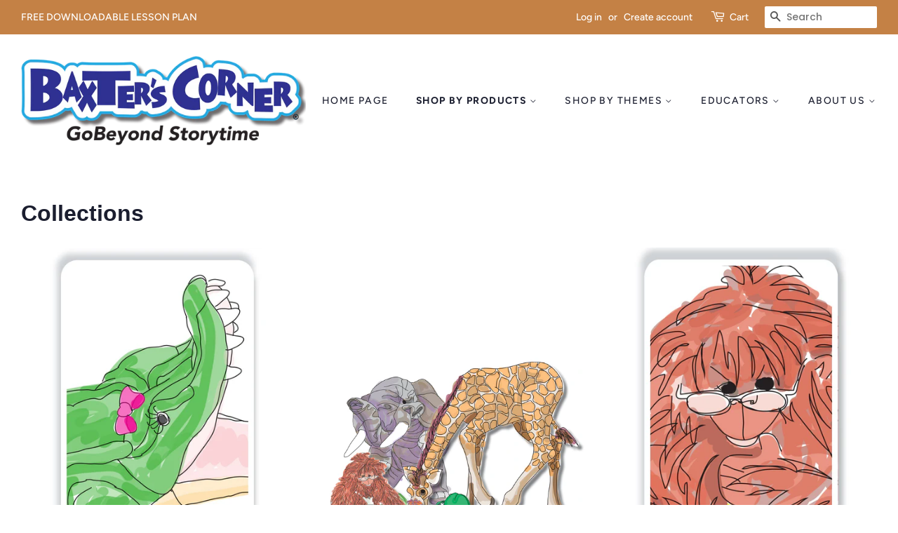

--- FILE ---
content_type: text/html; charset=utf-8
request_url: https://www.baxterscorner.com/collections
body_size: 20285
content:
<!doctype html>
<html class="no-js" lang="en">
<head>

  <!-- Basic page needs ================================================== -->
  <meta charset="utf-8">
  <meta http-equiv="X-UA-Compatible" content="IE=edge,chrome=1">

  

  <!-- Title and description ================================================== -->
  <title>
  Collections &ndash; Baxter&#39;s Corner 
  </title>

  
  <meta name="description" content="Baxter’s Corner supporting GoBeyond Storytime. Our unique toolkits include puppets and activities designed to enhance conversations between adults and children, from compassion to determination. Every picture book includes a special GoBeyond section to help build important social skills in a fun and creative way.">
  

  <!-- Social meta ================================================== -->
  <!-- /snippets/social-meta-tags.liquid -->




<meta property="og:site_name" content="Baxter&#39;s Corner ">
<meta property="og:url" content="https://www.baxterscorner.com/collections">
<meta property="og:title" content="Collections">
<meta property="og:type" content="website">
<meta property="og:description" content="Baxter’s Corner supporting GoBeyond Storytime. Our unique toolkits include puppets and activities designed to enhance conversations between adults and children, from compassion to determination. Every picture book includes a special GoBeyond section to help build important social skills in a fun and creative way.">

<meta property="og:image" content="http://www.baxterscorner.com/cdn/shop/files/1200LogoOneLineWEB-Cloud_1200x1200.png?v=1639168711">
<meta property="og:image:secure_url" content="https://www.baxterscorner.com/cdn/shop/files/1200LogoOneLineWEB-Cloud_1200x1200.png?v=1639168711">


  <meta name="twitter:site" content="@BaxtersCorner">

<meta name="twitter:card" content="summary_large_image">
<meta name="twitter:title" content="Collections">
<meta name="twitter:description" content="Baxter’s Corner supporting GoBeyond Storytime. Our unique toolkits include puppets and activities designed to enhance conversations between adults and children, from compassion to determination. Every picture book includes a special GoBeyond section to help build important social skills in a fun and creative way.">


  <!-- Helpers ================================================== -->
  <link rel="canonical" href="https://www.baxterscorner.com/collections">
  <meta name="viewport" content="width=device-width,initial-scale=1">
  <meta name="theme-color" content="#23889e">

  <!-- CSS ================================================== -->
  <link href="//www.baxterscorner.com/cdn/shop/t/10/assets/timber.scss.css?v=18396118137754093371759331691" rel="stylesheet" type="text/css" media="all" />
  <link href="//www.baxterscorner.com/cdn/shop/t/10/assets/theme.scss.css?v=24441904380077335291759331691" rel="stylesheet" type="text/css" media="all" />
  <style data-shopify>
  :root {
    --color-body-text: #1b1e2f;
    --color-body: #ffffff;
  }
</style>


  <script>
    window.theme = window.theme || {};

    var theme = {
      strings: {
        addToCart: "Add to Cart",
        soldOut: "Sold Out",
        unavailable: "Unavailable",
        zoomClose: "Close (Esc)",
        zoomPrev: "Previous (Left arrow key)",
        zoomNext: "Next (Right arrow key)",
        addressError: "Error looking up that address",
        addressNoResults: "No results for that address",
        addressQueryLimit: "You have exceeded the Google API usage limit. Consider upgrading to a \u003ca href=\"https:\/\/developers.google.com\/maps\/premium\/usage-limits\"\u003ePremium Plan\u003c\/a\u003e.",
        authError: "There was a problem authenticating your Google Maps API Key."
      },
      settings: {
        // Adding some settings to allow the editor to update correctly when they are changed
        enableWideLayout: true,
        typeAccentTransform: true,
        typeAccentSpacing: true,
        baseFontSize: '15px',
        headerBaseFontSize: '32px',
        accentFontSize: '14px'
      },
      variables: {
        mediaQueryMedium: 'screen and (max-width: 768px)',
        bpSmall: false
      },
      moneyFormat: "$ {{amount}}"
    };if (sessionStorage.getItem("breadcrumb")) {
        sessionStorage.removeItem("breadcrumb")
      }document.documentElement.className = document.documentElement.className.replace('no-js', 'supports-js');
  </script>

  <!-- Header hook for plugins ================================================== -->
  <script>window.performance && window.performance.mark && window.performance.mark('shopify.content_for_header.start');</script><meta id="shopify-digital-wallet" name="shopify-digital-wallet" content="/11206624/digital_wallets/dialog">
<meta name="shopify-checkout-api-token" content="722182f4a6ad2f977dd82adb93929c51">
<script async="async" src="/checkouts/internal/preloads.js?locale=en-US"></script>
<link rel="preconnect" href="https://shop.app" crossorigin="anonymous">
<script async="async" src="https://shop.app/checkouts/internal/preloads.js?locale=en-US&shop_id=11206624" crossorigin="anonymous"></script>
<script id="shopify-features" type="application/json">{"accessToken":"722182f4a6ad2f977dd82adb93929c51","betas":["rich-media-storefront-analytics"],"domain":"www.baxterscorner.com","predictiveSearch":true,"shopId":11206624,"locale":"en"}</script>
<script>var Shopify = Shopify || {};
Shopify.shop = "baxters-corner-where-building-character-is-child-s-playtm.myshopify.com";
Shopify.locale = "en";
Shopify.currency = {"active":"USD","rate":"1.0"};
Shopify.country = "US";
Shopify.theme = {"name":"Minimal","id":120720392267,"schema_name":"Minimal","schema_version":"12.6.1","theme_store_id":380,"role":"main"};
Shopify.theme.handle = "null";
Shopify.theme.style = {"id":null,"handle":null};
Shopify.cdnHost = "www.baxterscorner.com/cdn";
Shopify.routes = Shopify.routes || {};
Shopify.routes.root = "/";</script>
<script type="module">!function(o){(o.Shopify=o.Shopify||{}).modules=!0}(window);</script>
<script>!function(o){function n(){var o=[];function n(){o.push(Array.prototype.slice.apply(arguments))}return n.q=o,n}var t=o.Shopify=o.Shopify||{};t.loadFeatures=n(),t.autoloadFeatures=n()}(window);</script>
<script>
  window.ShopifyPay = window.ShopifyPay || {};
  window.ShopifyPay.apiHost = "shop.app\/pay";
  window.ShopifyPay.redirectState = null;
</script>
<script id="shop-js-analytics" type="application/json">{"pageType":"list-collections"}</script>
<script defer="defer" async type="module" src="//www.baxterscorner.com/cdn/shopifycloud/shop-js/modules/v2/client.init-shop-cart-sync_BdyHc3Nr.en.esm.js"></script>
<script defer="defer" async type="module" src="//www.baxterscorner.com/cdn/shopifycloud/shop-js/modules/v2/chunk.common_Daul8nwZ.esm.js"></script>
<script type="module">
  await import("//www.baxterscorner.com/cdn/shopifycloud/shop-js/modules/v2/client.init-shop-cart-sync_BdyHc3Nr.en.esm.js");
await import("//www.baxterscorner.com/cdn/shopifycloud/shop-js/modules/v2/chunk.common_Daul8nwZ.esm.js");

  window.Shopify.SignInWithShop?.initShopCartSync?.({"fedCMEnabled":true,"windoidEnabled":true});

</script>
<script>
  window.Shopify = window.Shopify || {};
  if (!window.Shopify.featureAssets) window.Shopify.featureAssets = {};
  window.Shopify.featureAssets['shop-js'] = {"shop-cart-sync":["modules/v2/client.shop-cart-sync_QYOiDySF.en.esm.js","modules/v2/chunk.common_Daul8nwZ.esm.js"],"init-fed-cm":["modules/v2/client.init-fed-cm_DchLp9rc.en.esm.js","modules/v2/chunk.common_Daul8nwZ.esm.js"],"shop-button":["modules/v2/client.shop-button_OV7bAJc5.en.esm.js","modules/v2/chunk.common_Daul8nwZ.esm.js"],"init-windoid":["modules/v2/client.init-windoid_DwxFKQ8e.en.esm.js","modules/v2/chunk.common_Daul8nwZ.esm.js"],"shop-cash-offers":["modules/v2/client.shop-cash-offers_DWtL6Bq3.en.esm.js","modules/v2/chunk.common_Daul8nwZ.esm.js","modules/v2/chunk.modal_CQq8HTM6.esm.js"],"shop-toast-manager":["modules/v2/client.shop-toast-manager_CX9r1SjA.en.esm.js","modules/v2/chunk.common_Daul8nwZ.esm.js"],"init-shop-email-lookup-coordinator":["modules/v2/client.init-shop-email-lookup-coordinator_UhKnw74l.en.esm.js","modules/v2/chunk.common_Daul8nwZ.esm.js"],"pay-button":["modules/v2/client.pay-button_DzxNnLDY.en.esm.js","modules/v2/chunk.common_Daul8nwZ.esm.js"],"avatar":["modules/v2/client.avatar_BTnouDA3.en.esm.js"],"init-shop-cart-sync":["modules/v2/client.init-shop-cart-sync_BdyHc3Nr.en.esm.js","modules/v2/chunk.common_Daul8nwZ.esm.js"],"shop-login-button":["modules/v2/client.shop-login-button_D8B466_1.en.esm.js","modules/v2/chunk.common_Daul8nwZ.esm.js","modules/v2/chunk.modal_CQq8HTM6.esm.js"],"init-customer-accounts-sign-up":["modules/v2/client.init-customer-accounts-sign-up_C8fpPm4i.en.esm.js","modules/v2/client.shop-login-button_D8B466_1.en.esm.js","modules/v2/chunk.common_Daul8nwZ.esm.js","modules/v2/chunk.modal_CQq8HTM6.esm.js"],"init-shop-for-new-customer-accounts":["modules/v2/client.init-shop-for-new-customer-accounts_CVTO0Ztu.en.esm.js","modules/v2/client.shop-login-button_D8B466_1.en.esm.js","modules/v2/chunk.common_Daul8nwZ.esm.js","modules/v2/chunk.modal_CQq8HTM6.esm.js"],"init-customer-accounts":["modules/v2/client.init-customer-accounts_dRgKMfrE.en.esm.js","modules/v2/client.shop-login-button_D8B466_1.en.esm.js","modules/v2/chunk.common_Daul8nwZ.esm.js","modules/v2/chunk.modal_CQq8HTM6.esm.js"],"shop-follow-button":["modules/v2/client.shop-follow-button_CkZpjEct.en.esm.js","modules/v2/chunk.common_Daul8nwZ.esm.js","modules/v2/chunk.modal_CQq8HTM6.esm.js"],"lead-capture":["modules/v2/client.lead-capture_BntHBhfp.en.esm.js","modules/v2/chunk.common_Daul8nwZ.esm.js","modules/v2/chunk.modal_CQq8HTM6.esm.js"],"checkout-modal":["modules/v2/client.checkout-modal_CfxcYbTm.en.esm.js","modules/v2/chunk.common_Daul8nwZ.esm.js","modules/v2/chunk.modal_CQq8HTM6.esm.js"],"shop-login":["modules/v2/client.shop-login_Da4GZ2H6.en.esm.js","modules/v2/chunk.common_Daul8nwZ.esm.js","modules/v2/chunk.modal_CQq8HTM6.esm.js"],"payment-terms":["modules/v2/client.payment-terms_MV4M3zvL.en.esm.js","modules/v2/chunk.common_Daul8nwZ.esm.js","modules/v2/chunk.modal_CQq8HTM6.esm.js"]};
</script>
<script>(function() {
  var isLoaded = false;
  function asyncLoad() {
    if (isLoaded) return;
    isLoaded = true;
    var urls = ["https:\/\/chimpstatic.com\/mcjs-connected\/js\/users\/d1fa24c0792979911303bd06f\/74d99575017b05c47303c51d3.js?shop=baxters-corner-where-building-character-is-child-s-playtm.myshopify.com"];
    for (var i = 0; i < urls.length; i++) {
      var s = document.createElement('script');
      s.type = 'text/javascript';
      s.async = true;
      s.src = urls[i];
      var x = document.getElementsByTagName('script')[0];
      x.parentNode.insertBefore(s, x);
    }
  };
  if(window.attachEvent) {
    window.attachEvent('onload', asyncLoad);
  } else {
    window.addEventListener('load', asyncLoad, false);
  }
})();</script>
<script id="__st">var __st={"a":11206624,"offset":-18000,"reqid":"60fcd8bf-1513-400f-829f-2d37303372c8-1769026659","pageurl":"www.baxterscorner.com\/collections","u":"7ffa311274df","p":"collections"};</script>
<script>window.ShopifyPaypalV4VisibilityTracking = true;</script>
<script id="captcha-bootstrap">!function(){'use strict';const t='contact',e='account',n='new_comment',o=[[t,t],['blogs',n],['comments',n],[t,'customer']],c=[[e,'customer_login'],[e,'guest_login'],[e,'recover_customer_password'],[e,'create_customer']],r=t=>t.map((([t,e])=>`form[action*='/${t}']:not([data-nocaptcha='true']) input[name='form_type'][value='${e}']`)).join(','),a=t=>()=>t?[...document.querySelectorAll(t)].map((t=>t.form)):[];function s(){const t=[...o],e=r(t);return a(e)}const i='password',u='form_key',d=['recaptcha-v3-token','g-recaptcha-response','h-captcha-response',i],f=()=>{try{return window.sessionStorage}catch{return}},m='__shopify_v',_=t=>t.elements[u];function p(t,e,n=!1){try{const o=window.sessionStorage,c=JSON.parse(o.getItem(e)),{data:r}=function(t){const{data:e,action:n}=t;return t[m]||n?{data:e,action:n}:{data:t,action:n}}(c);for(const[e,n]of Object.entries(r))t.elements[e]&&(t.elements[e].value=n);n&&o.removeItem(e)}catch(o){console.error('form repopulation failed',{error:o})}}const l='form_type',E='cptcha';function T(t){t.dataset[E]=!0}const w=window,h=w.document,L='Shopify',v='ce_forms',y='captcha';let A=!1;((t,e)=>{const n=(g='f06e6c50-85a8-45c8-87d0-21a2b65856fe',I='https://cdn.shopify.com/shopifycloud/storefront-forms-hcaptcha/ce_storefront_forms_captcha_hcaptcha.v1.5.2.iife.js',D={infoText:'Protected by hCaptcha',privacyText:'Privacy',termsText:'Terms'},(t,e,n)=>{const o=w[L][v],c=o.bindForm;if(c)return c(t,g,e,D).then(n);var r;o.q.push([[t,g,e,D],n]),r=I,A||(h.body.append(Object.assign(h.createElement('script'),{id:'captcha-provider',async:!0,src:r})),A=!0)});var g,I,D;w[L]=w[L]||{},w[L][v]=w[L][v]||{},w[L][v].q=[],w[L][y]=w[L][y]||{},w[L][y].protect=function(t,e){n(t,void 0,e),T(t)},Object.freeze(w[L][y]),function(t,e,n,w,h,L){const[v,y,A,g]=function(t,e,n){const i=e?o:[],u=t?c:[],d=[...i,...u],f=r(d),m=r(i),_=r(d.filter((([t,e])=>n.includes(e))));return[a(f),a(m),a(_),s()]}(w,h,L),I=t=>{const e=t.target;return e instanceof HTMLFormElement?e:e&&e.form},D=t=>v().includes(t);t.addEventListener('submit',(t=>{const e=I(t);if(!e)return;const n=D(e)&&!e.dataset.hcaptchaBound&&!e.dataset.recaptchaBound,o=_(e),c=g().includes(e)&&(!o||!o.value);(n||c)&&t.preventDefault(),c&&!n&&(function(t){try{if(!f())return;!function(t){const e=f();if(!e)return;const n=_(t);if(!n)return;const o=n.value;o&&e.removeItem(o)}(t);const e=Array.from(Array(32),(()=>Math.random().toString(36)[2])).join('');!function(t,e){_(t)||t.append(Object.assign(document.createElement('input'),{type:'hidden',name:u})),t.elements[u].value=e}(t,e),function(t,e){const n=f();if(!n)return;const o=[...t.querySelectorAll(`input[type='${i}']`)].map((({name:t})=>t)),c=[...d,...o],r={};for(const[a,s]of new FormData(t).entries())c.includes(a)||(r[a]=s);n.setItem(e,JSON.stringify({[m]:1,action:t.action,data:r}))}(t,e)}catch(e){console.error('failed to persist form',e)}}(e),e.submit())}));const S=(t,e)=>{t&&!t.dataset[E]&&(n(t,e.some((e=>e===t))),T(t))};for(const o of['focusin','change'])t.addEventListener(o,(t=>{const e=I(t);D(e)&&S(e,y())}));const B=e.get('form_key'),M=e.get(l),P=B&&M;t.addEventListener('DOMContentLoaded',(()=>{const t=y();if(P)for(const e of t)e.elements[l].value===M&&p(e,B);[...new Set([...A(),...v().filter((t=>'true'===t.dataset.shopifyCaptcha))])].forEach((e=>S(e,t)))}))}(h,new URLSearchParams(w.location.search),n,t,e,['guest_login'])})(!0,!0)}();</script>
<script integrity="sha256-4kQ18oKyAcykRKYeNunJcIwy7WH5gtpwJnB7kiuLZ1E=" data-source-attribution="shopify.loadfeatures" defer="defer" src="//www.baxterscorner.com/cdn/shopifycloud/storefront/assets/storefront/load_feature-a0a9edcb.js" crossorigin="anonymous"></script>
<script crossorigin="anonymous" defer="defer" src="//www.baxterscorner.com/cdn/shopifycloud/storefront/assets/shopify_pay/storefront-65b4c6d7.js?v=20250812"></script>
<script data-source-attribution="shopify.dynamic_checkout.dynamic.init">var Shopify=Shopify||{};Shopify.PaymentButton=Shopify.PaymentButton||{isStorefrontPortableWallets:!0,init:function(){window.Shopify.PaymentButton.init=function(){};var t=document.createElement("script");t.src="https://www.baxterscorner.com/cdn/shopifycloud/portable-wallets/latest/portable-wallets.en.js",t.type="module",document.head.appendChild(t)}};
</script>
<script data-source-attribution="shopify.dynamic_checkout.buyer_consent">
  function portableWalletsHideBuyerConsent(e){var t=document.getElementById("shopify-buyer-consent"),n=document.getElementById("shopify-subscription-policy-button");t&&n&&(t.classList.add("hidden"),t.setAttribute("aria-hidden","true"),n.removeEventListener("click",e))}function portableWalletsShowBuyerConsent(e){var t=document.getElementById("shopify-buyer-consent"),n=document.getElementById("shopify-subscription-policy-button");t&&n&&(t.classList.remove("hidden"),t.removeAttribute("aria-hidden"),n.addEventListener("click",e))}window.Shopify?.PaymentButton&&(window.Shopify.PaymentButton.hideBuyerConsent=portableWalletsHideBuyerConsent,window.Shopify.PaymentButton.showBuyerConsent=portableWalletsShowBuyerConsent);
</script>
<script data-source-attribution="shopify.dynamic_checkout.cart.bootstrap">document.addEventListener("DOMContentLoaded",(function(){function t(){return document.querySelector("shopify-accelerated-checkout-cart, shopify-accelerated-checkout")}if(t())Shopify.PaymentButton.init();else{new MutationObserver((function(e,n){t()&&(Shopify.PaymentButton.init(),n.disconnect())})).observe(document.body,{childList:!0,subtree:!0})}}));
</script>
<link id="shopify-accelerated-checkout-styles" rel="stylesheet" media="screen" href="https://www.baxterscorner.com/cdn/shopifycloud/portable-wallets/latest/accelerated-checkout-backwards-compat.css" crossorigin="anonymous">
<style id="shopify-accelerated-checkout-cart">
        #shopify-buyer-consent {
  margin-top: 1em;
  display: inline-block;
  width: 100%;
}

#shopify-buyer-consent.hidden {
  display: none;
}

#shopify-subscription-policy-button {
  background: none;
  border: none;
  padding: 0;
  text-decoration: underline;
  font-size: inherit;
  cursor: pointer;
}

#shopify-subscription-policy-button::before {
  box-shadow: none;
}

      </style>

<script>window.performance && window.performance.mark && window.performance.mark('shopify.content_for_header.end');</script>

  <script src="//www.baxterscorner.com/cdn/shop/t/10/assets/jquery-2.2.3.min.js?v=58211863146907186831639941792" type="text/javascript"></script>

  <script src="//www.baxterscorner.com/cdn/shop/t/10/assets/lazysizes.min.js?v=155223123402716617051639941792" async="async"></script>

  
  

<link href="https://monorail-edge.shopifysvc.com" rel="dns-prefetch">
<script>(function(){if ("sendBeacon" in navigator && "performance" in window) {try {var session_token_from_headers = performance.getEntriesByType('navigation')[0].serverTiming.find(x => x.name == '_s').description;} catch {var session_token_from_headers = undefined;}var session_cookie_matches = document.cookie.match(/_shopify_s=([^;]*)/);var session_token_from_cookie = session_cookie_matches && session_cookie_matches.length === 2 ? session_cookie_matches[1] : "";var session_token = session_token_from_headers || session_token_from_cookie || "";function handle_abandonment_event(e) {var entries = performance.getEntries().filter(function(entry) {return /monorail-edge.shopifysvc.com/.test(entry.name);});if (!window.abandonment_tracked && entries.length === 0) {window.abandonment_tracked = true;var currentMs = Date.now();var navigation_start = performance.timing.navigationStart;var payload = {shop_id: 11206624,url: window.location.href,navigation_start,duration: currentMs - navigation_start,session_token,page_type: "list-collections"};window.navigator.sendBeacon("https://monorail-edge.shopifysvc.com/v1/produce", JSON.stringify({schema_id: "online_store_buyer_site_abandonment/1.1",payload: payload,metadata: {event_created_at_ms: currentMs,event_sent_at_ms: currentMs}}));}}window.addEventListener('pagehide', handle_abandonment_event);}}());</script>
<script id="web-pixels-manager-setup">(function e(e,d,r,n,o){if(void 0===o&&(o={}),!Boolean(null===(a=null===(i=window.Shopify)||void 0===i?void 0:i.analytics)||void 0===a?void 0:a.replayQueue)){var i,a;window.Shopify=window.Shopify||{};var t=window.Shopify;t.analytics=t.analytics||{};var s=t.analytics;s.replayQueue=[],s.publish=function(e,d,r){return s.replayQueue.push([e,d,r]),!0};try{self.performance.mark("wpm:start")}catch(e){}var l=function(){var e={modern:/Edge?\/(1{2}[4-9]|1[2-9]\d|[2-9]\d{2}|\d{4,})\.\d+(\.\d+|)|Firefox\/(1{2}[4-9]|1[2-9]\d|[2-9]\d{2}|\d{4,})\.\d+(\.\d+|)|Chrom(ium|e)\/(9{2}|\d{3,})\.\d+(\.\d+|)|(Maci|X1{2}).+ Version\/(15\.\d+|(1[6-9]|[2-9]\d|\d{3,})\.\d+)([,.]\d+|)( \(\w+\)|)( Mobile\/\w+|) Safari\/|Chrome.+OPR\/(9{2}|\d{3,})\.\d+\.\d+|(CPU[ +]OS|iPhone[ +]OS|CPU[ +]iPhone|CPU IPhone OS|CPU iPad OS)[ +]+(15[._]\d+|(1[6-9]|[2-9]\d|\d{3,})[._]\d+)([._]\d+|)|Android:?[ /-](13[3-9]|1[4-9]\d|[2-9]\d{2}|\d{4,})(\.\d+|)(\.\d+|)|Android.+Firefox\/(13[5-9]|1[4-9]\d|[2-9]\d{2}|\d{4,})\.\d+(\.\d+|)|Android.+Chrom(ium|e)\/(13[3-9]|1[4-9]\d|[2-9]\d{2}|\d{4,})\.\d+(\.\d+|)|SamsungBrowser\/([2-9]\d|\d{3,})\.\d+/,legacy:/Edge?\/(1[6-9]|[2-9]\d|\d{3,})\.\d+(\.\d+|)|Firefox\/(5[4-9]|[6-9]\d|\d{3,})\.\d+(\.\d+|)|Chrom(ium|e)\/(5[1-9]|[6-9]\d|\d{3,})\.\d+(\.\d+|)([\d.]+$|.*Safari\/(?![\d.]+ Edge\/[\d.]+$))|(Maci|X1{2}).+ Version\/(10\.\d+|(1[1-9]|[2-9]\d|\d{3,})\.\d+)([,.]\d+|)( \(\w+\)|)( Mobile\/\w+|) Safari\/|Chrome.+OPR\/(3[89]|[4-9]\d|\d{3,})\.\d+\.\d+|(CPU[ +]OS|iPhone[ +]OS|CPU[ +]iPhone|CPU IPhone OS|CPU iPad OS)[ +]+(10[._]\d+|(1[1-9]|[2-9]\d|\d{3,})[._]\d+)([._]\d+|)|Android:?[ /-](13[3-9]|1[4-9]\d|[2-9]\d{2}|\d{4,})(\.\d+|)(\.\d+|)|Mobile Safari.+OPR\/([89]\d|\d{3,})\.\d+\.\d+|Android.+Firefox\/(13[5-9]|1[4-9]\d|[2-9]\d{2}|\d{4,})\.\d+(\.\d+|)|Android.+Chrom(ium|e)\/(13[3-9]|1[4-9]\d|[2-9]\d{2}|\d{4,})\.\d+(\.\d+|)|Android.+(UC? ?Browser|UCWEB|U3)[ /]?(15\.([5-9]|\d{2,})|(1[6-9]|[2-9]\d|\d{3,})\.\d+)\.\d+|SamsungBrowser\/(5\.\d+|([6-9]|\d{2,})\.\d+)|Android.+MQ{2}Browser\/(14(\.(9|\d{2,})|)|(1[5-9]|[2-9]\d|\d{3,})(\.\d+|))(\.\d+|)|K[Aa][Ii]OS\/(3\.\d+|([4-9]|\d{2,})\.\d+)(\.\d+|)/},d=e.modern,r=e.legacy,n=navigator.userAgent;return n.match(d)?"modern":n.match(r)?"legacy":"unknown"}(),u="modern"===l?"modern":"legacy",c=(null!=n?n:{modern:"",legacy:""})[u],f=function(e){return[e.baseUrl,"/wpm","/b",e.hashVersion,"modern"===e.buildTarget?"m":"l",".js"].join("")}({baseUrl:d,hashVersion:r,buildTarget:u}),m=function(e){var d=e.version,r=e.bundleTarget,n=e.surface,o=e.pageUrl,i=e.monorailEndpoint;return{emit:function(e){var a=e.status,t=e.errorMsg,s=(new Date).getTime(),l=JSON.stringify({metadata:{event_sent_at_ms:s},events:[{schema_id:"web_pixels_manager_load/3.1",payload:{version:d,bundle_target:r,page_url:o,status:a,surface:n,error_msg:t},metadata:{event_created_at_ms:s}}]});if(!i)return console&&console.warn&&console.warn("[Web Pixels Manager] No Monorail endpoint provided, skipping logging."),!1;try{return self.navigator.sendBeacon.bind(self.navigator)(i,l)}catch(e){}var u=new XMLHttpRequest;try{return u.open("POST",i,!0),u.setRequestHeader("Content-Type","text/plain"),u.send(l),!0}catch(e){return console&&console.warn&&console.warn("[Web Pixels Manager] Got an unhandled error while logging to Monorail."),!1}}}}({version:r,bundleTarget:l,surface:e.surface,pageUrl:self.location.href,monorailEndpoint:e.monorailEndpoint});try{o.browserTarget=l,function(e){var d=e.src,r=e.async,n=void 0===r||r,o=e.onload,i=e.onerror,a=e.sri,t=e.scriptDataAttributes,s=void 0===t?{}:t,l=document.createElement("script"),u=document.querySelector("head"),c=document.querySelector("body");if(l.async=n,l.src=d,a&&(l.integrity=a,l.crossOrigin="anonymous"),s)for(var f in s)if(Object.prototype.hasOwnProperty.call(s,f))try{l.dataset[f]=s[f]}catch(e){}if(o&&l.addEventListener("load",o),i&&l.addEventListener("error",i),u)u.appendChild(l);else{if(!c)throw new Error("Did not find a head or body element to append the script");c.appendChild(l)}}({src:f,async:!0,onload:function(){if(!function(){var e,d;return Boolean(null===(d=null===(e=window.Shopify)||void 0===e?void 0:e.analytics)||void 0===d?void 0:d.initialized)}()){var d=window.webPixelsManager.init(e)||void 0;if(d){var r=window.Shopify.analytics;r.replayQueue.forEach((function(e){var r=e[0],n=e[1],o=e[2];d.publishCustomEvent(r,n,o)})),r.replayQueue=[],r.publish=d.publishCustomEvent,r.visitor=d.visitor,r.initialized=!0}}},onerror:function(){return m.emit({status:"failed",errorMsg:"".concat(f," has failed to load")})},sri:function(e){var d=/^sha384-[A-Za-z0-9+/=]+$/;return"string"==typeof e&&d.test(e)}(c)?c:"",scriptDataAttributes:o}),m.emit({status:"loading"})}catch(e){m.emit({status:"failed",errorMsg:(null==e?void 0:e.message)||"Unknown error"})}}})({shopId: 11206624,storefrontBaseUrl: "https://www.baxterscorner.com",extensionsBaseUrl: "https://extensions.shopifycdn.com/cdn/shopifycloud/web-pixels-manager",monorailEndpoint: "https://monorail-edge.shopifysvc.com/unstable/produce_batch",surface: "storefront-renderer",enabledBetaFlags: ["2dca8a86"],webPixelsConfigList: [{"id":"396755019","configuration":"{\"config\":\"{\\\"pixel_id\\\":\\\"AW-1006441059\\\",\\\"target_country\\\":\\\"US\\\",\\\"gtag_events\\\":[{\\\"type\\\":\\\"begin_checkout\\\",\\\"action_label\\\":\\\"AW-1006441059\\\/DXb8CJ7llYMaEOOk9N8D\\\"},{\\\"type\\\":\\\"search\\\",\\\"action_label\\\":\\\"AW-1006441059\\\/haHGCJjllYMaEOOk9N8D\\\"},{\\\"type\\\":\\\"view_item\\\",\\\"action_label\\\":\\\"AW-1006441059\\\/jbGuCJXllYMaEOOk9N8D\\\"},{\\\"type\\\":\\\"purchase\\\",\\\"action_label\\\":\\\"AW-1006441059\\\/V5YmCI_llYMaEOOk9N8D\\\"},{\\\"type\\\":\\\"page_view\\\",\\\"action_label\\\":\\\"AW-1006441059\\\/4gKpCJLllYMaEOOk9N8D\\\"},{\\\"type\\\":\\\"add_payment_info\\\",\\\"action_label\\\":\\\"AW-1006441059\\\/dZztCKHllYMaEOOk9N8D\\\"},{\\\"type\\\":\\\"add_to_cart\\\",\\\"action_label\\\":\\\"AW-1006441059\\\/-ltMCJvllYMaEOOk9N8D\\\"}],\\\"enable_monitoring_mode\\\":false}\"}","eventPayloadVersion":"v1","runtimeContext":"OPEN","scriptVersion":"b2a88bafab3e21179ed38636efcd8a93","type":"APP","apiClientId":1780363,"privacyPurposes":[],"dataSharingAdjustments":{"protectedCustomerApprovalScopes":["read_customer_address","read_customer_email","read_customer_name","read_customer_personal_data","read_customer_phone"]}},{"id":"396492875","configuration":"{\"pixel_id\":\"1555891518400157\",\"pixel_type\":\"facebook_pixel\"}","eventPayloadVersion":"v1","runtimeContext":"OPEN","scriptVersion":"ca16bc87fe92b6042fbaa3acc2fbdaa6","type":"APP","apiClientId":2329312,"privacyPurposes":["ANALYTICS","MARKETING","SALE_OF_DATA"],"dataSharingAdjustments":{"protectedCustomerApprovalScopes":["read_customer_address","read_customer_email","read_customer_name","read_customer_personal_data","read_customer_phone"]}},{"id":"30048331","configuration":"{\"tagID\":\"2621200679720\"}","eventPayloadVersion":"v1","runtimeContext":"STRICT","scriptVersion":"18031546ee651571ed29edbe71a3550b","type":"APP","apiClientId":3009811,"privacyPurposes":["ANALYTICS","MARKETING","SALE_OF_DATA"],"dataSharingAdjustments":{"protectedCustomerApprovalScopes":["read_customer_address","read_customer_email","read_customer_name","read_customer_personal_data","read_customer_phone"]}},{"id":"43581515","eventPayloadVersion":"v1","runtimeContext":"LAX","scriptVersion":"1","type":"CUSTOM","privacyPurposes":["MARKETING"],"name":"Meta pixel (migrated)"},{"id":"60325963","eventPayloadVersion":"v1","runtimeContext":"LAX","scriptVersion":"1","type":"CUSTOM","privacyPurposes":["ANALYTICS"],"name":"Google Analytics tag (migrated)"},{"id":"shopify-app-pixel","configuration":"{}","eventPayloadVersion":"v1","runtimeContext":"STRICT","scriptVersion":"0450","apiClientId":"shopify-pixel","type":"APP","privacyPurposes":["ANALYTICS","MARKETING"]},{"id":"shopify-custom-pixel","eventPayloadVersion":"v1","runtimeContext":"LAX","scriptVersion":"0450","apiClientId":"shopify-pixel","type":"CUSTOM","privacyPurposes":["ANALYTICS","MARKETING"]}],isMerchantRequest: false,initData: {"shop":{"name":"Baxter's Corner ","paymentSettings":{"currencyCode":"USD"},"myshopifyDomain":"baxters-corner-where-building-character-is-child-s-playtm.myshopify.com","countryCode":"US","storefrontUrl":"https:\/\/www.baxterscorner.com"},"customer":null,"cart":null,"checkout":null,"productVariants":[],"purchasingCompany":null},},"https://www.baxterscorner.com/cdn","fcfee988w5aeb613cpc8e4bc33m6693e112",{"modern":"","legacy":""},{"shopId":"11206624","storefrontBaseUrl":"https:\/\/www.baxterscorner.com","extensionBaseUrl":"https:\/\/extensions.shopifycdn.com\/cdn\/shopifycloud\/web-pixels-manager","surface":"storefront-renderer","enabledBetaFlags":"[\"2dca8a86\"]","isMerchantRequest":"false","hashVersion":"fcfee988w5aeb613cpc8e4bc33m6693e112","publish":"custom","events":"[[\"page_viewed\",{}]]"});</script><script>
  window.ShopifyAnalytics = window.ShopifyAnalytics || {};
  window.ShopifyAnalytics.meta = window.ShopifyAnalytics.meta || {};
  window.ShopifyAnalytics.meta.currency = 'USD';
  var meta = {"page":{"pageType":"collections","requestId":"60fcd8bf-1513-400f-829f-2d37303372c8-1769026659"}};
  for (var attr in meta) {
    window.ShopifyAnalytics.meta[attr] = meta[attr];
  }
</script>
<script class="analytics">
  (function () {
    var customDocumentWrite = function(content) {
      var jquery = null;

      if (window.jQuery) {
        jquery = window.jQuery;
      } else if (window.Checkout && window.Checkout.$) {
        jquery = window.Checkout.$;
      }

      if (jquery) {
        jquery('body').append(content);
      }
    };

    var hasLoggedConversion = function(token) {
      if (token) {
        return document.cookie.indexOf('loggedConversion=' + token) !== -1;
      }
      return false;
    }

    var setCookieIfConversion = function(token) {
      if (token) {
        var twoMonthsFromNow = new Date(Date.now());
        twoMonthsFromNow.setMonth(twoMonthsFromNow.getMonth() + 2);

        document.cookie = 'loggedConversion=' + token + '; expires=' + twoMonthsFromNow;
      }
    }

    var trekkie = window.ShopifyAnalytics.lib = window.trekkie = window.trekkie || [];
    if (trekkie.integrations) {
      return;
    }
    trekkie.methods = [
      'identify',
      'page',
      'ready',
      'track',
      'trackForm',
      'trackLink'
    ];
    trekkie.factory = function(method) {
      return function() {
        var args = Array.prototype.slice.call(arguments);
        args.unshift(method);
        trekkie.push(args);
        return trekkie;
      };
    };
    for (var i = 0; i < trekkie.methods.length; i++) {
      var key = trekkie.methods[i];
      trekkie[key] = trekkie.factory(key);
    }
    trekkie.load = function(config) {
      trekkie.config = config || {};
      trekkie.config.initialDocumentCookie = document.cookie;
      var first = document.getElementsByTagName('script')[0];
      var script = document.createElement('script');
      script.type = 'text/javascript';
      script.onerror = function(e) {
        var scriptFallback = document.createElement('script');
        scriptFallback.type = 'text/javascript';
        scriptFallback.onerror = function(error) {
                var Monorail = {
      produce: function produce(monorailDomain, schemaId, payload) {
        var currentMs = new Date().getTime();
        var event = {
          schema_id: schemaId,
          payload: payload,
          metadata: {
            event_created_at_ms: currentMs,
            event_sent_at_ms: currentMs
          }
        };
        return Monorail.sendRequest("https://" + monorailDomain + "/v1/produce", JSON.stringify(event));
      },
      sendRequest: function sendRequest(endpointUrl, payload) {
        // Try the sendBeacon API
        if (window && window.navigator && typeof window.navigator.sendBeacon === 'function' && typeof window.Blob === 'function' && !Monorail.isIos12()) {
          var blobData = new window.Blob([payload], {
            type: 'text/plain'
          });

          if (window.navigator.sendBeacon(endpointUrl, blobData)) {
            return true;
          } // sendBeacon was not successful

        } // XHR beacon

        var xhr = new XMLHttpRequest();

        try {
          xhr.open('POST', endpointUrl);
          xhr.setRequestHeader('Content-Type', 'text/plain');
          xhr.send(payload);
        } catch (e) {
          console.log(e);
        }

        return false;
      },
      isIos12: function isIos12() {
        return window.navigator.userAgent.lastIndexOf('iPhone; CPU iPhone OS 12_') !== -1 || window.navigator.userAgent.lastIndexOf('iPad; CPU OS 12_') !== -1;
      }
    };
    Monorail.produce('monorail-edge.shopifysvc.com',
      'trekkie_storefront_load_errors/1.1',
      {shop_id: 11206624,
      theme_id: 120720392267,
      app_name: "storefront",
      context_url: window.location.href,
      source_url: "//www.baxterscorner.com/cdn/s/trekkie.storefront.cd680fe47e6c39ca5d5df5f0a32d569bc48c0f27.min.js"});

        };
        scriptFallback.async = true;
        scriptFallback.src = '//www.baxterscorner.com/cdn/s/trekkie.storefront.cd680fe47e6c39ca5d5df5f0a32d569bc48c0f27.min.js';
        first.parentNode.insertBefore(scriptFallback, first);
      };
      script.async = true;
      script.src = '//www.baxterscorner.com/cdn/s/trekkie.storefront.cd680fe47e6c39ca5d5df5f0a32d569bc48c0f27.min.js';
      first.parentNode.insertBefore(script, first);
    };
    trekkie.load(
      {"Trekkie":{"appName":"storefront","development":false,"defaultAttributes":{"shopId":11206624,"isMerchantRequest":null,"themeId":120720392267,"themeCityHash":"13027032714766127924","contentLanguage":"en","currency":"USD","eventMetadataId":"ba13d0a3-1387-478b-8aad-0ef33114f7d1"},"isServerSideCookieWritingEnabled":true,"monorailRegion":"shop_domain","enabledBetaFlags":["65f19447"]},"Session Attribution":{},"S2S":{"facebookCapiEnabled":true,"source":"trekkie-storefront-renderer","apiClientId":580111}}
    );

    var loaded = false;
    trekkie.ready(function() {
      if (loaded) return;
      loaded = true;

      window.ShopifyAnalytics.lib = window.trekkie;

      var originalDocumentWrite = document.write;
      document.write = customDocumentWrite;
      try { window.ShopifyAnalytics.merchantGoogleAnalytics.call(this); } catch(error) {};
      document.write = originalDocumentWrite;

      window.ShopifyAnalytics.lib.page(null,{"pageType":"collections","requestId":"60fcd8bf-1513-400f-829f-2d37303372c8-1769026659","shopifyEmitted":true});

      var match = window.location.pathname.match(/checkouts\/(.+)\/(thank_you|post_purchase)/)
      var token = match? match[1]: undefined;
      if (!hasLoggedConversion(token)) {
        setCookieIfConversion(token);
        
      }
    });


        var eventsListenerScript = document.createElement('script');
        eventsListenerScript.async = true;
        eventsListenerScript.src = "//www.baxterscorner.com/cdn/shopifycloud/storefront/assets/shop_events_listener-3da45d37.js";
        document.getElementsByTagName('head')[0].appendChild(eventsListenerScript);

})();</script>
  <script>
  if (!window.ga || (window.ga && typeof window.ga !== 'function')) {
    window.ga = function ga() {
      (window.ga.q = window.ga.q || []).push(arguments);
      if (window.Shopify && window.Shopify.analytics && typeof window.Shopify.analytics.publish === 'function') {
        window.Shopify.analytics.publish("ga_stub_called", {}, {sendTo: "google_osp_migration"});
      }
      console.error("Shopify's Google Analytics stub called with:", Array.from(arguments), "\nSee https://help.shopify.com/manual/promoting-marketing/pixels/pixel-migration#google for more information.");
    };
    if (window.Shopify && window.Shopify.analytics && typeof window.Shopify.analytics.publish === 'function') {
      window.Shopify.analytics.publish("ga_stub_initialized", {}, {sendTo: "google_osp_migration"});
    }
  }
</script>
<script
  defer
  src="https://www.baxterscorner.com/cdn/shopifycloud/perf-kit/shopify-perf-kit-3.0.4.min.js"
  data-application="storefront-renderer"
  data-shop-id="11206624"
  data-render-region="gcp-us-central1"
  data-page-type="list-collections"
  data-theme-instance-id="120720392267"
  data-theme-name="Minimal"
  data-theme-version="12.6.1"
  data-monorail-region="shop_domain"
  data-resource-timing-sampling-rate="10"
  data-shs="true"
  data-shs-beacon="true"
  data-shs-export-with-fetch="true"
  data-shs-logs-sample-rate="1"
  data-shs-beacon-endpoint="https://www.baxterscorner.com/api/collect"
></script>
</head>

<body id="collections" class="template-list-collections">

  <div id="shopify-section-header" class="shopify-section"><style>
  .logo__image-wrapper {
    max-width: 695px;
  }
  /*================= If logo is above navigation ================== */
  

  /*============ If logo is on the same line as navigation ============ */
  
    .site-header .grid--full {
      border-bottom: 1px solid #ffffff;
      padding-bottom: 30px;
    }
  


  
    @media screen and (min-width: 769px) {
      .site-nav {
        text-align: right!important;
      }
    }
  
</style>

<div data-section-id="header" data-section-type="header-section">
  <div class="header-bar">
    <div class="wrapper medium-down--hide">
      <div class="post-large--display-table">

        
          <div class="header-bar__left post-large--display-table-cell">

            

            

            
              <div class="header-bar__module header-bar__message">
                
                  <a href="/pages/lesson-plans">
                
                  FREE DOWNLOADABLE LESSON PLAN
                
                  </a>
                
              </div>
            

          </div>
        

        <div class="header-bar__right post-large--display-table-cell">

          
            <ul class="header-bar__module header-bar__module--list">
              
                <li>
                  <a href="https://www.baxterscorner.com/customer_authentication/redirect?locale=en&amp;region_country=US" id="customer_login_link">Log in</a>
                </li>
                <li>or</li>
                <li>
                  <a href="https://shopify.com/11206624/account?locale=en" id="customer_register_link">Create account</a>
                </li>
              
            </ul>
          

          <div class="header-bar__module">
            <span class="header-bar__sep" aria-hidden="true"></span>
            <a href="/cart" class="cart-page-link">
              <span class="icon icon-cart header-bar__cart-icon" aria-hidden="true"></span>
            </a>
          </div>

          <div class="header-bar__module">
            <a href="/cart" class="cart-page-link">
              Cart
              <span class="cart-count header-bar__cart-count hidden-count">0</span>
            </a>
          </div>

          
            
              <div class="header-bar__module header-bar__search">
                


  <form action="/search" method="get" class="header-bar__search-form clearfix" role="search">
    
    <button type="submit" class="btn btn--search icon-fallback-text header-bar__search-submit">
      <span class="icon icon-search" aria-hidden="true"></span>
      <span class="fallback-text">Search</span>
    </button>
    <input type="search" name="q" value="" aria-label="Search" class="header-bar__search-input" placeholder="Search">
  </form>


              </div>
            
          

        </div>
      </div>
    </div>

    <div class="wrapper post-large--hide announcement-bar--mobile">
      
        
          <a href="/pages/lesson-plans">
        
          <span>FREE DOWNLOADABLE LESSON PLAN</span>
        
          </a>
        
      
    </div>

    <div class="wrapper post-large--hide">
      
        <button type="button" class="mobile-nav-trigger" id="MobileNavTrigger" aria-controls="MobileNav" aria-expanded="false">
          <span class="icon icon-hamburger" aria-hidden="true"></span>
          Menu
        </button>
      
      <a href="/cart" class="cart-page-link mobile-cart-page-link">
        <span class="icon icon-cart header-bar__cart-icon" aria-hidden="true"></span>
        Cart <span class="cart-count hidden-count">0</span>
      </a>
    </div>
    <nav role="navigation">
  <ul id="MobileNav" class="mobile-nav post-large--hide">
    
      
        <li class="mobile-nav__link">
          <a
            href="/"
            class="mobile-nav"
            >
            Home Page
          </a>
        </li>
      
    
      
        
        <li class="mobile-nav__link" aria-haspopup="true">
          <a
            href="/collections"
            class="mobile-nav__sublist-trigger"
            aria-controls="MobileNav-Parent-2"
            aria-expanded="false">
            Shop by Products
            <span class="icon-fallback-text mobile-nav__sublist-expand" aria-hidden="true">
  <span class="icon icon-plus" aria-hidden="true"></span>
  <span class="fallback-text">+</span>
</span>
<span class="icon-fallback-text mobile-nav__sublist-contract" aria-hidden="true">
  <span class="icon icon-minus" aria-hidden="true"></span>
  <span class="fallback-text">-</span>
</span>

          </a>
          <ul
            id="MobileNav-Parent-2"
            class="mobile-nav__sublist">
            
            
              
                <li class="mobile-nav__sublist-link">
                  <a
                    href="/collections/books"
                    >
                    Story Books
                  </a>
                </li>
              
            
              
                <li class="mobile-nav__sublist-link">
                  <a
                    href="/collections/deluxe-gift-set"
                    >
                    Gift Sets
                  </a>
                </li>
              
            
              
                
                <li class="mobile-nav__sublist-link">
                  <a
                    href="/pages/lesson-plans"
                    class="mobile-nav__sublist-trigger"
                    aria-controls="MobileNav-Child-2-3"
                    aria-expanded="false"
                    >
                    FREE Lesson Plans
                    <span class="icon-fallback-text mobile-nav__sublist-expand" aria-hidden="true">
  <span class="icon icon-plus" aria-hidden="true"></span>
  <span class="fallback-text">+</span>
</span>
<span class="icon-fallback-text mobile-nav__sublist-contract" aria-hidden="true">
  <span class="icon icon-minus" aria-hidden="true"></span>
  <span class="fallback-text">-</span>
</span>

                  </a>
                  <ul
                    id="MobileNav-Child-2-3"
                    class="mobile-nav__sublist mobile-nav__sublist--grandchilds">
                    
                      <li class="mobile-nav__sublist-link">
                        <a
                          href="https://cdn.shopify.com/s/files/1/1120/6624/files/AA-Lesson_Plan.pdf?v=1657054117"
                          >
                          &quot;Ally Alone&quot;  staring Ally
                        </a>
                      </li>
                    
                      <li class="mobile-nav__sublist-link">
                        <a
                          href="https://cdn.shopify.com/s/files/1/1120/6624/files/ES-Lesson_Plan.pdf?v=1657115752"
                          >
                          &quot;Ellema Sneezes&quot;  staring Ellema
                        </a>
                      </li>
                    
                      <li class="mobile-nav__sublist-link">
                        <a
                          href="https://cdn.shopify.com/s/files/1/1120/6624/files/GR-Lesson_Plan.pdf?v=1657115793"
                          >
                          &quot;Gerome&#39;s Rainbow&quot;  staring Gerome
                        </a>
                      </li>
                    
                      <li class="mobile-nav__sublist-link">
                        <a
                          href="https://cdn.shopify.com/s/files/1/1120/6624/files/GS-Lesson_Plan.pdf?v=1657115833"
                          >
                          &quot;Gerome Sticks His Neck Out&quot;  staring Gerome
                        </a>
                      </li>
                    
                      <li class="mobile-nav__sublist-link">
                        <a
                          href="https://cdn.shopify.com/s/files/1/1120/6624/files/OK-Lesson_Plan.pdf?v=1657115865"
                          >
                          &quot;Oakley in Knots&quot; - staring Oakley
                        </a>
                      </li>
                    
                      <li class="mobile-nav__sublist-link">
                        <a
                          href="https://cdn.shopify.com/s/files/1/1120/6624/files/SF-Lesson_Plan.pdf?v=1657115890"
                          >
                          &quot;Sideways Fred&quot; staring Fred
                        </a>
                      </li>
                    
                      <li class="mobile-nav__sublist-link">
                        <a
                          href="https://cdn.shopify.com/s/files/1/1120/6624/files/WT-Lesson_Plan.pdf?v=1657115942"
                          >
                          &quot;What A Tree It Will Be&quot;  staring the Baxter&#39;s Corner Family
                        </a>
                      </li>
                    
                      <li class="mobile-nav__sublist-link">
                        <a
                          href="https://cdn.shopify.com/s/files/1/1120/6624/files/WS-Lesson_Plan.pdf?v=1657115914"
                          >
                          &quot;Why Stop for Tajo? staring Tajo&quot;
                        </a>
                      </li>
                    
                      <li class="mobile-nav__sublist-link">
                        <a
                          href="https://cdn.shopify.com/s/files/1/1120/6624/files/WW-Lesson_Plan.pdf?v=1657115970"
                          >
                          &quot;Who&#39;s Who with Mr. McBoom&quot; staring the Baxter&#39;s Corner Family
                        </a>
                      </li>
                    
                  </ul>
                </li>
              
            
              
                <li class="mobile-nav__sublist-link">
                  <a
                    href="/collections/premium-gift-sets"
                    >
                    Wall Art
                  </a>
                </li>
              
            
              
                
                <li class="mobile-nav__sublist-link">
                  <a
                    href="/collections"
                    class="mobile-nav__sublist-trigger"
                    aria-controls="MobileNav-Child-2-5"
                    aria-expanded="false"
                    >
                    Baxter&#39;s Corner Family
                    <span class="icon-fallback-text mobile-nav__sublist-expand" aria-hidden="true">
  <span class="icon icon-plus" aria-hidden="true"></span>
  <span class="fallback-text">+</span>
</span>
<span class="icon-fallback-text mobile-nav__sublist-contract" aria-hidden="true">
  <span class="icon icon-minus" aria-hidden="true"></span>
  <span class="fallback-text">-</span>
</span>

                  </a>
                  <ul
                    id="MobileNav-Child-2-5"
                    class="mobile-nav__sublist mobile-nav__sublist--grandchilds">
                    
                      <li class="mobile-nav__sublist-link">
                        <a
                          href="/collections/gerome"
                          >
                          Gerome the giraffe
                        </a>
                      </li>
                    
                      <li class="mobile-nav__sublist-link">
                        <a
                          href="/collections/ellema"
                          >
                          Ellema the elephant
                        </a>
                      </li>
                    
                      <li class="mobile-nav__sublist-link">
                        <a
                          href="/collections/gang"
                          >
                          Mr McBoom&#39;s family
                        </a>
                      </li>
                    
                      <li class="mobile-nav__sublist-link">
                        <a
                          href="/collections/fred"
                          >
                          Fred the frog
                        </a>
                      </li>
                    
                      <li class="mobile-nav__sublist-link">
                        <a
                          href="/collections/tajo"
                          >
                          Tajo the tarantula 
                        </a>
                      </li>
                    
                      <li class="mobile-nav__sublist-link">
                        <a
                          href="/collections/oakley"
                          >
                          Oakley the octopus
                        </a>
                      </li>
                    
                      <li class="mobile-nav__sublist-link">
                        <a
                          href="/products/olivia-the-orangutan-18-x-18-canvas-wall-art"
                          >
                          Olivia the orangutan 
                        </a>
                      </li>
                    
                      <li class="mobile-nav__sublist-link">
                        <a
                          href="/collections/ally"
                          >
                          Ally the alligator
                        </a>
                      </li>
                    
                  </ul>
                </li>
              
            
          </ul>
        </li>
      
    
      
        
        <li class="mobile-nav__link" aria-haspopup="true">
          <a
            href="/pages/vale-themes-of-our-stories"
            class="mobile-nav__sublist-trigger"
            aria-controls="MobileNav-Parent-3"
            aria-expanded="false">
            Shop by Themes
            <span class="icon-fallback-text mobile-nav__sublist-expand" aria-hidden="true">
  <span class="icon icon-plus" aria-hidden="true"></span>
  <span class="fallback-text">+</span>
</span>
<span class="icon-fallback-text mobile-nav__sublist-contract" aria-hidden="true">
  <span class="icon icon-minus" aria-hidden="true"></span>
  <span class="fallback-text">-</span>
</span>

          </a>
          <ul
            id="MobileNav-Parent-3"
            class="mobile-nav__sublist">
            
            
              
                <li class="mobile-nav__sublist-link">
                  <a
                    href="/pages/compassion"
                    >
                    Compassion
                  </a>
                </li>
              
            
              
                <li class="mobile-nav__sublist-link">
                  <a
                    href="/pages/cooperation"
                    >
                    Cooperation
                  </a>
                </li>
              
            
              
                <li class="mobile-nav__sublist-link">
                  <a
                    href="/pages/determination"
                    >
                    Determination
                  </a>
                </li>
              
            
              
                <li class="mobile-nav__sublist-link">
                  <a
                    href="/pages/copy-of-acceptance"
                    >
                    Family Values
                  </a>
                </li>
              
            
              
                <li class="mobile-nav__sublist-link">
                  <a
                    href="/pages/resilience"
                    >
                    Resilience
                  </a>
                </li>
              
            
              
                <li class="mobile-nav__sublist-link">
                  <a
                    href="/pages/respect-for-others"
                    >
                    Respect
                  </a>
                </li>
              
            
          </ul>
        </li>
      
    
      
        
        <li class="mobile-nav__link" aria-haspopup="true">
          <a
            href="/pages/parents-corner"
            class="mobile-nav__sublist-trigger"
            aria-controls="MobileNav-Parent-4"
            aria-expanded="false">
            Educators
            <span class="icon-fallback-text mobile-nav__sublist-expand" aria-hidden="true">
  <span class="icon icon-plus" aria-hidden="true"></span>
  <span class="fallback-text">+</span>
</span>
<span class="icon-fallback-text mobile-nav__sublist-contract" aria-hidden="true">
  <span class="icon icon-minus" aria-hidden="true"></span>
  <span class="fallback-text">-</span>
</span>

          </a>
          <ul
            id="MobileNav-Parent-4"
            class="mobile-nav__sublist">
            
            
              
                <li class="mobile-nav__sublist-link">
                  <a
                    href="/pages/educator-discount"
                    >
                    Educator Discount
                  </a>
                </li>
              
            
              
                <li class="mobile-nav__sublist-link">
                  <a
                    href="/pages/how-to-use-baxters-corner-products-together"
                    >
                    How to use our products
                  </a>
                </li>
              
            
              
                <li class="mobile-nav__sublist-link">
                  <a
                    href="/pages/how-to-use-baxter-s-corner-books"
                    >
                    How to use our books
                  </a>
                </li>
              
            
          </ul>
        </li>
      
    
      
        
        <li class="mobile-nav__link" aria-haspopup="true">
          <a
            href="/"
            class="mobile-nav__sublist-trigger"
            aria-controls="MobileNav-Parent-5"
            aria-expanded="false">
            About Us
            <span class="icon-fallback-text mobile-nav__sublist-expand" aria-hidden="true">
  <span class="icon icon-plus" aria-hidden="true"></span>
  <span class="fallback-text">+</span>
</span>
<span class="icon-fallback-text mobile-nav__sublist-contract" aria-hidden="true">
  <span class="icon icon-minus" aria-hidden="true"></span>
  <span class="fallback-text">-</span>
</span>

          </a>
          <ul
            id="MobileNav-Parent-5"
            class="mobile-nav__sublist">
            
            
              
                <li class="mobile-nav__sublist-link">
                  <a
                    href="/pages/our-mission"
                    >
                    Our Mission
                  </a>
                </li>
              
            
              
                <li class="mobile-nav__sublist-link">
                  <a
                    href="/pages/our-story"
                    >
                    Our Story
                  </a>
                </li>
              
            
              
                <li class="mobile-nav__sublist-link">
                  <a
                    href="/pages/contact"
                    >
                    Contact
                  </a>
                </li>
              
            
              
                <li class="mobile-nav__sublist-link">
                  <a
                    href="/blogs/news"
                    >
                    eNewsletter
                  </a>
                </li>
              
            
              
                
                <li class="mobile-nav__sublist-link">
                  <a
                    href="/pages/newsletter-1"
                    class="mobile-nav__sublist-trigger"
                    aria-controls="MobileNav-Child-5-5"
                    aria-expanded="false"
                    >
                    Sign Up eNewsletter
                    <span class="icon-fallback-text mobile-nav__sublist-expand" aria-hidden="true">
  <span class="icon icon-plus" aria-hidden="true"></span>
  <span class="fallback-text">+</span>
</span>
<span class="icon-fallback-text mobile-nav__sublist-contract" aria-hidden="true">
  <span class="icon icon-minus" aria-hidden="true"></span>
  <span class="fallback-text">-</span>
</span>

                  </a>
                  <ul
                    id="MobileNav-Child-5-5"
                    class="mobile-nav__sublist mobile-nav__sublist--grandchilds">
                    
                      <li class="mobile-nav__sublist-link">
                        <a
                          href="/pages/newsletter-1"
                          >
                          Newsletter
                        </a>
                      </li>
                    
                  </ul>
                </li>
              
            
          </ul>
        </li>
      
    

    
      
        <li class="mobile-nav__link">
          <a href="https://www.baxterscorner.com/customer_authentication/redirect?locale=en&amp;region_country=US" id="customer_login_link">Log in</a>
        </li>
        <li class="mobile-nav__link">
          <a href="https://shopify.com/11206624/account?locale=en" id="customer_register_link">Create account</a>
        </li>
      
    

    <li class="mobile-nav__link">
      
        <div class="header-bar__module header-bar__search">
          


  <form action="/search" method="get" class="header-bar__search-form clearfix" role="search">
    
    <button type="submit" class="btn btn--search icon-fallback-text header-bar__search-submit">
      <span class="icon icon-search" aria-hidden="true"></span>
      <span class="fallback-text">Search</span>
    </button>
    <input type="search" name="q" value="" aria-label="Search" class="header-bar__search-input" placeholder="Search">
  </form>


        </div>
      
    </li>
  </ul>
</nav>

  </div>

  <header class="site-header" role="banner">
    <div class="wrapper">

      
        <div class="grid--full post-large--display-table">
          <div class="grid__item post-large--one-third post-large--display-table-cell">
            
              <div class="h1 site-header__logo" itemscope itemtype="http://schema.org/Organization">
            
              
                <noscript>
                  
                  <div class="logo__image-wrapper">
                    <img src="//www.baxterscorner.com/cdn/shop/files/Logo_GB-ST-4in_695x.png?v=1699383585" alt="Baxter&#39;s Corner " />
                  </div>
                </noscript>
                <div class="logo__image-wrapper supports-js">
                  <a href="/" itemprop="url" style="padding-top:32.08333333333333%;">
                    
                    <img class="logo__image lazyload"
                         src="//www.baxterscorner.com/cdn/shop/files/Logo_GB-ST-4in_300x300.png?v=1699383585"
                         data-src="//www.baxterscorner.com/cdn/shop/files/Logo_GB-ST-4in_{width}x.png?v=1699383585"
                         data-widths="[120, 180, 360, 540, 720, 900, 1080, 1296, 1512, 1728, 1944, 2048]"
                         data-aspectratio="3.116883116883117"
                         data-sizes="auto"
                         alt="Baxter&#39;s Corner "
                         itemprop="logo">
                  </a>
                </div>
              
            
              </div>
            
          </div>
          <div class="grid__item post-large--two-thirds post-large--display-table-cell medium-down--hide">
            
<nav>
  <ul class="site-nav" id="AccessibleNav">
    
      
        <li>
          <a
            href="/"
            class="site-nav__link"
            data-meganav-type="child"
            >
              Home Page
          </a>
        </li>
      
    
      
      
        <li
          class="site-nav--has-dropdown site-nav--active"
          aria-haspopup="true">
          <a
            href="/collections"
            class="site-nav__link"
            data-meganav-type="parent"
            aria-controls="MenuParent-2"
            aria-expanded="false"
            aria-current="page">
              Shop by Products
              <span class="icon icon-arrow-down" aria-hidden="true"></span>
          </a>
          <ul
            id="MenuParent-2"
            class="site-nav__dropdown site-nav--has-grandchildren"
            data-meganav-dropdown>
            
              
                <li>
                  <a
                    href="/collections/books"
                    class="site-nav__link"
                    data-meganav-type="child"
                    
                    tabindex="-1">
                      Story Books
                  </a>
                </li>
              
            
              
                <li>
                  <a
                    href="/collections/deluxe-gift-set"
                    class="site-nav__link"
                    data-meganav-type="child"
                    
                    tabindex="-1">
                      Gift Sets
                  </a>
                </li>
              
            
              
              
                <li
                  class="site-nav--has-dropdown site-nav--has-dropdown-grandchild "
                  aria-haspopup="true">
                  <a
                    href="/pages/lesson-plans"
                    class="site-nav__link"
                    aria-controls="MenuChildren-2-3"
                    data-meganav-type="parent"
                    
                    tabindex="-1">
                      FREE Lesson Plans
                      <span class="icon icon-arrow-down" aria-hidden="true"></span>
                  </a>
                  <ul
                    id="MenuChildren-2-3"
                    class="site-nav__dropdown-grandchild"
                    data-meganav-dropdown>
                    
                      <li>
                        <a
                          href="https://cdn.shopify.com/s/files/1/1120/6624/files/AA-Lesson_Plan.pdf?v=1657054117"
                          class="site-nav__link"
                          data-meganav-type="child"
                          
                          tabindex="-1">
                            &quot;Ally Alone&quot;  staring Ally
                          </a>
                      </li>
                    
                      <li>
                        <a
                          href="https://cdn.shopify.com/s/files/1/1120/6624/files/ES-Lesson_Plan.pdf?v=1657115752"
                          class="site-nav__link"
                          data-meganav-type="child"
                          
                          tabindex="-1">
                            &quot;Ellema Sneezes&quot;  staring Ellema
                          </a>
                      </li>
                    
                      <li>
                        <a
                          href="https://cdn.shopify.com/s/files/1/1120/6624/files/GR-Lesson_Plan.pdf?v=1657115793"
                          class="site-nav__link"
                          data-meganav-type="child"
                          
                          tabindex="-1">
                            &quot;Gerome&#39;s Rainbow&quot;  staring Gerome
                          </a>
                      </li>
                    
                      <li>
                        <a
                          href="https://cdn.shopify.com/s/files/1/1120/6624/files/GS-Lesson_Plan.pdf?v=1657115833"
                          class="site-nav__link"
                          data-meganav-type="child"
                          
                          tabindex="-1">
                            &quot;Gerome Sticks His Neck Out&quot;  staring Gerome
                          </a>
                      </li>
                    
                      <li>
                        <a
                          href="https://cdn.shopify.com/s/files/1/1120/6624/files/OK-Lesson_Plan.pdf?v=1657115865"
                          class="site-nav__link"
                          data-meganav-type="child"
                          
                          tabindex="-1">
                            &quot;Oakley in Knots&quot; - staring Oakley
                          </a>
                      </li>
                    
                      <li>
                        <a
                          href="https://cdn.shopify.com/s/files/1/1120/6624/files/SF-Lesson_Plan.pdf?v=1657115890"
                          class="site-nav__link"
                          data-meganav-type="child"
                          
                          tabindex="-1">
                            &quot;Sideways Fred&quot; staring Fred
                          </a>
                      </li>
                    
                      <li>
                        <a
                          href="https://cdn.shopify.com/s/files/1/1120/6624/files/WT-Lesson_Plan.pdf?v=1657115942"
                          class="site-nav__link"
                          data-meganav-type="child"
                          
                          tabindex="-1">
                            &quot;What A Tree It Will Be&quot;  staring the Baxter&#39;s Corner Family
                          </a>
                      </li>
                    
                      <li>
                        <a
                          href="https://cdn.shopify.com/s/files/1/1120/6624/files/WS-Lesson_Plan.pdf?v=1657115914"
                          class="site-nav__link"
                          data-meganav-type="child"
                          
                          tabindex="-1">
                            &quot;Why Stop for Tajo? staring Tajo&quot;
                          </a>
                      </li>
                    
                      <li>
                        <a
                          href="https://cdn.shopify.com/s/files/1/1120/6624/files/WW-Lesson_Plan.pdf?v=1657115970"
                          class="site-nav__link"
                          data-meganav-type="child"
                          
                          tabindex="-1">
                            &quot;Who&#39;s Who with Mr. McBoom&quot; staring the Baxter&#39;s Corner Family
                          </a>
                      </li>
                    
                  </ul>
                </li>
              
            
              
                <li>
                  <a
                    href="/collections/premium-gift-sets"
                    class="site-nav__link"
                    data-meganav-type="child"
                    
                    tabindex="-1">
                      Wall Art
                  </a>
                </li>
              
            
              
              
                <li
                  class="site-nav--has-dropdown site-nav--has-dropdown-grandchild site-nav--active"
                  aria-haspopup="true">
                  <a
                    href="/collections"
                    class="site-nav__link"
                    aria-controls="MenuChildren-2-5"
                    data-meganav-type="parent"
                    aria-current="page"
                    tabindex="-1">
                      Baxter&#39;s Corner Family
                      <span class="icon icon-arrow-down" aria-hidden="true"></span>
                  </a>
                  <ul
                    id="MenuChildren-2-5"
                    class="site-nav__dropdown-grandchild"
                    data-meganav-dropdown>
                    
                      <li>
                        <a
                          href="/collections/gerome"
                          class="site-nav__link"
                          data-meganav-type="child"
                          
                          tabindex="-1">
                            Gerome the giraffe
                          </a>
                      </li>
                    
                      <li>
                        <a
                          href="/collections/ellema"
                          class="site-nav__link"
                          data-meganav-type="child"
                          
                          tabindex="-1">
                            Ellema the elephant
                          </a>
                      </li>
                    
                      <li>
                        <a
                          href="/collections/gang"
                          class="site-nav__link"
                          data-meganav-type="child"
                          
                          tabindex="-1">
                            Mr McBoom&#39;s family
                          </a>
                      </li>
                    
                      <li>
                        <a
                          href="/collections/fred"
                          class="site-nav__link"
                          data-meganav-type="child"
                          
                          tabindex="-1">
                            Fred the frog
                          </a>
                      </li>
                    
                      <li>
                        <a
                          href="/collections/tajo"
                          class="site-nav__link"
                          data-meganav-type="child"
                          
                          tabindex="-1">
                            Tajo the tarantula 
                          </a>
                      </li>
                    
                      <li>
                        <a
                          href="/collections/oakley"
                          class="site-nav__link"
                          data-meganav-type="child"
                          
                          tabindex="-1">
                            Oakley the octopus
                          </a>
                      </li>
                    
                      <li>
                        <a
                          href="/products/olivia-the-orangutan-18-x-18-canvas-wall-art"
                          class="site-nav__link"
                          data-meganav-type="child"
                          
                          tabindex="-1">
                            Olivia the orangutan 
                          </a>
                      </li>
                    
                      <li>
                        <a
                          href="/collections/ally"
                          class="site-nav__link"
                          data-meganav-type="child"
                          
                          tabindex="-1">
                            Ally the alligator
                          </a>
                      </li>
                    
                  </ul>
                </li>
              
            
          </ul>
        </li>
      
    
      
      
        <li
          class="site-nav--has-dropdown "
          aria-haspopup="true">
          <a
            href="/pages/vale-themes-of-our-stories"
            class="site-nav__link"
            data-meganav-type="parent"
            aria-controls="MenuParent-3"
            aria-expanded="false"
            >
              Shop by Themes
              <span class="icon icon-arrow-down" aria-hidden="true"></span>
          </a>
          <ul
            id="MenuParent-3"
            class="site-nav__dropdown "
            data-meganav-dropdown>
            
              
                <li>
                  <a
                    href="/pages/compassion"
                    class="site-nav__link"
                    data-meganav-type="child"
                    
                    tabindex="-1">
                      Compassion
                  </a>
                </li>
              
            
              
                <li>
                  <a
                    href="/pages/cooperation"
                    class="site-nav__link"
                    data-meganav-type="child"
                    
                    tabindex="-1">
                      Cooperation
                  </a>
                </li>
              
            
              
                <li>
                  <a
                    href="/pages/determination"
                    class="site-nav__link"
                    data-meganav-type="child"
                    
                    tabindex="-1">
                      Determination
                  </a>
                </li>
              
            
              
                <li>
                  <a
                    href="/pages/copy-of-acceptance"
                    class="site-nav__link"
                    data-meganav-type="child"
                    
                    tabindex="-1">
                      Family Values
                  </a>
                </li>
              
            
              
                <li>
                  <a
                    href="/pages/resilience"
                    class="site-nav__link"
                    data-meganav-type="child"
                    
                    tabindex="-1">
                      Resilience
                  </a>
                </li>
              
            
              
                <li>
                  <a
                    href="/pages/respect-for-others"
                    class="site-nav__link"
                    data-meganav-type="child"
                    
                    tabindex="-1">
                      Respect
                  </a>
                </li>
              
            
          </ul>
        </li>
      
    
      
      
        <li
          class="site-nav--has-dropdown "
          aria-haspopup="true">
          <a
            href="/pages/parents-corner"
            class="site-nav__link"
            data-meganav-type="parent"
            aria-controls="MenuParent-4"
            aria-expanded="false"
            >
              Educators
              <span class="icon icon-arrow-down" aria-hidden="true"></span>
          </a>
          <ul
            id="MenuParent-4"
            class="site-nav__dropdown "
            data-meganav-dropdown>
            
              
                <li>
                  <a
                    href="/pages/educator-discount"
                    class="site-nav__link"
                    data-meganav-type="child"
                    
                    tabindex="-1">
                      Educator Discount
                  </a>
                </li>
              
            
              
                <li>
                  <a
                    href="/pages/how-to-use-baxters-corner-products-together"
                    class="site-nav__link"
                    data-meganav-type="child"
                    
                    tabindex="-1">
                      How to use our products
                  </a>
                </li>
              
            
              
                <li>
                  <a
                    href="/pages/how-to-use-baxter-s-corner-books"
                    class="site-nav__link"
                    data-meganav-type="child"
                    
                    tabindex="-1">
                      How to use our books
                  </a>
                </li>
              
            
          </ul>
        </li>
      
    
      
      
        <li
          class="site-nav--has-dropdown "
          aria-haspopup="true">
          <a
            href="/"
            class="site-nav__link"
            data-meganav-type="parent"
            aria-controls="MenuParent-5"
            aria-expanded="false"
            >
              About Us
              <span class="icon icon-arrow-down" aria-hidden="true"></span>
          </a>
          <ul
            id="MenuParent-5"
            class="site-nav__dropdown site-nav--has-grandchildren"
            data-meganav-dropdown>
            
              
                <li>
                  <a
                    href="/pages/our-mission"
                    class="site-nav__link"
                    data-meganav-type="child"
                    
                    tabindex="-1">
                      Our Mission
                  </a>
                </li>
              
            
              
                <li>
                  <a
                    href="/pages/our-story"
                    class="site-nav__link"
                    data-meganav-type="child"
                    
                    tabindex="-1">
                      Our Story
                  </a>
                </li>
              
            
              
                <li>
                  <a
                    href="/pages/contact"
                    class="site-nav__link"
                    data-meganav-type="child"
                    
                    tabindex="-1">
                      Contact
                  </a>
                </li>
              
            
              
                <li>
                  <a
                    href="/blogs/news"
                    class="site-nav__link"
                    data-meganav-type="child"
                    
                    tabindex="-1">
                      eNewsletter
                  </a>
                </li>
              
            
              
              
                <li
                  class="site-nav--has-dropdown site-nav--has-dropdown-grandchild "
                  aria-haspopup="true">
                  <a
                    href="/pages/newsletter-1"
                    class="site-nav__link"
                    aria-controls="MenuChildren-5-5"
                    data-meganav-type="parent"
                    
                    tabindex="-1">
                      Sign Up eNewsletter
                      <span class="icon icon-arrow-down" aria-hidden="true"></span>
                  </a>
                  <ul
                    id="MenuChildren-5-5"
                    class="site-nav__dropdown-grandchild"
                    data-meganav-dropdown>
                    
                      <li>
                        <a
                          href="/pages/newsletter-1"
                          class="site-nav__link"
                          data-meganav-type="child"
                          
                          tabindex="-1">
                            Newsletter
                          </a>
                      </li>
                    
                  </ul>
                </li>
              
            
          </ul>
        </li>
      
    
  </ul>
</nav>

          </div>
        </div>
      

    </div>
  </header>
</div>



</div>

  <main class="wrapper main-content" role="main">
    <div class="grid">
        <div class="grid__item">
          <!-- /templates/list-collections.liquid -->


<div id="shopify-section-list-collections-template" class="shopify-section">

<header class="section-header">
  <h1 class="section-header__title">Collections</h1>
</header>



<div class="grid-uniform" data-section-id="list-collections-template" data-section-type="list-collections-template">

  
    
    
      
        
        <div class="grid__item medium-down--one-half post-large--one-third text-center">
          

<a href="/collections/ally" title="Browse our Ally the alligator collection" class="grid-link">
  <span class="grid-link__image grid-link__image--collection">
    <span class="grid-link__image-centered">
      
        

        
          
          
<style>
  

  #CollectionImage-396468679--410 {
    max-width: 310.7142857142857px;
    max-height: 600px;
  }
  #CollectionImageWrapper-396468679--410 {
    max-width: 310.7142857142857px;
  }
</style>


          <div id="CollectionImageWrapper-396468679--410" class="collection__grid-image-wrapper supports-js">
            <div style="padding-top:193.10344827586206%;">
              <img id="CollectionImage-396468679--410"
                   class="collection__grid-image lazyload"
                   src="//www.baxterscorner.com/cdn/shop/collections/8-Ally-Window_300x300.jpg?v=1640052768"
                   data-src="//www.baxterscorner.com/cdn/shop/collections/8-Ally-Window_{width}x.jpg?v=1640052768"
                   data-widths="[180, 235, 360, 540, 720, 900, 1080, 1296, 1512, 1728, 2048]"
                   data-aspectratio="0.5178571428571429"
                   data-sizes="auto"
                   alt="Ally the alligator">
            </div>
          </div>
        

        <noscript><img src="//www.baxterscorner.com/cdn/shop/collections/8-Ally-Window_410x410@2x.jpg?v=1640052768" alt="Ally the alligator" />
        </noscript>
      
    </span>
  </span>
  <p class="grid-link__title">Ally the alligator</p>
</a>
        </div>
      
        
        <div class="grid__item medium-down--one-half post-large--one-third text-center">
          

<a href="/collections/books" title="Browse our Baxter&#39;s Corner Book Division collection" class="grid-link">
  <span class="grid-link__image grid-link__image--collection">
    <span class="grid-link__image-centered">
      
        

        
          
          
<style>
  

  #CollectionImage-402177991--410 {
    max-width: 410px;
    max-height: 302.4747081712062px;
  }
  #CollectionImageWrapper-402177991--410 {
    max-width: 410px;
  }
</style>


          <div id="CollectionImageWrapper-402177991--410" class="collection__grid-image-wrapper supports-js">
            <div style="padding-top:73.77431906614785%;">
              <img id="CollectionImage-402177991--410"
                   class="collection__grid-image lazyload"
                   src="//www.baxterscorner.com/cdn/shop/collections/McBreading_to_Gang_300x300.jpg?v=1656613627"
                   data-src="//www.baxterscorner.com/cdn/shop/collections/McBreading_to_Gang_{width}x.jpg?v=1656613627"
                   data-widths="[180, 235, 360, 540, 720, 900, 1080, 1296, 1512, 1728, 2048]"
                   data-aspectratio="1.3554852320675106"
                   data-sizes="auto"
                   alt="Baxter&#39;s Corner Book Division">
            </div>
          </div>
        

        <noscript><img src="//www.baxterscorner.com/cdn/shop/collections/McBreading_to_Gang_410x410@2x.jpg?v=1656613627" alt="Baxter&amp;#39;s Corner Book Division" />
        </noscript>
      
    </span>
  </span>
  <p class="grid-link__title">Baxter&#39;s Corner Book Division</p>
</a>
        </div>
      
        
        <div class="grid__item medium-down--one-half post-large--one-third text-center">
          

<a href="/collections/gang" title="Browse our Baxter&#39;s Corner family collection" class="grid-link">
  <span class="grid-link__image grid-link__image--collection">
    <span class="grid-link__image-centered">
      
        

        
          
          
<style>
  

  #CollectionImage-407418311--410 {
    max-width: 312.76948590381426px;
    max-height: 600px;
  }
  #CollectionImageWrapper-407418311--410 {
    max-width: 312.76948590381426px;
  }
</style>


          <div id="CollectionImageWrapper-407418311--410" class="collection__grid-image-wrapper supports-js">
            <div style="padding-top:191.83457051961824%;">
              <img id="CollectionImage-407418311--410"
                   class="collection__grid-image lazyload"
                   src="//www.baxterscorner.com/cdn/shop/collections/3-Gang-Window_300x300.jpg?v=1640053384"
                   data-src="//www.baxterscorner.com/cdn/shop/collections/3-Gang-Window_{width}x.jpg?v=1640053384"
                   data-widths="[180, 235, 360, 540, 720, 900, 1080, 1296, 1512, 1728, 2048]"
                   data-aspectratio="0.5212824765063571"
                   data-sizes="auto"
                   alt="Baxter&#39;s Corner family">
            </div>
          </div>
        

        <noscript><img src="//www.baxterscorner.com/cdn/shop/collections/3-Gang-Window_410x410@2x.jpg?v=1640053384" alt="Baxter&amp;#39;s Corner family" />
        </noscript>
      
    </span>
  </span>
  <p class="grid-link__title">Baxter&#39;s Corner family</p>
</a>
        </div>
      
        
        <div class="grid__item medium-down--one-half post-large--one-third text-center">
          

<a href="/collections/ellema" title="Browse our Ellema the elephant collection" class="grid-link">
  <span class="grid-link__image grid-link__image--collection">
    <span class="grid-link__image-centered">
      
        

        
          
          
<style>
  

  #CollectionImage-396470407--410 {
    max-width: 310.7142857142857px;
    max-height: 600px;
  }
  #CollectionImageWrapper-396470407--410 {
    max-width: 310.7142857142857px;
  }
</style>


          <div id="CollectionImageWrapper-396470407--410" class="collection__grid-image-wrapper supports-js">
            <div style="padding-top:193.10344827586206%;">
              <img id="CollectionImage-396470407--410"
                   class="collection__grid-image lazyload"
                   src="//www.baxterscorner.com/cdn/shop/collections/2-Ellema-Window_300x300.jpg?v=1640053303"
                   data-src="//www.baxterscorner.com/cdn/shop/collections/2-Ellema-Window_{width}x.jpg?v=1640053303"
                   data-widths="[180, 235, 360, 540, 720, 900, 1080, 1296, 1512, 1728, 2048]"
                   data-aspectratio="0.5178571428571429"
                   data-sizes="auto"
                   alt="Ellema the elephant">
            </div>
          </div>
        

        <noscript><img src="//www.baxterscorner.com/cdn/shop/collections/2-Ellema-Window_410x410@2x.jpg?v=1640053303" alt="Ellema the elephant" />
        </noscript>
      
    </span>
  </span>
  <p class="grid-link__title">Ellema the elephant</p>
</a>
        </div>
      
        
        <div class="grid__item medium-down--one-half post-large--one-third text-center">
          

<a href="/collections/fred" title="Browse our Fred the frog collection" class="grid-link">
  <span class="grid-link__image grid-link__image--collection">
    <span class="grid-link__image-centered">
      
        

        
          
          
<style>
  

  #CollectionImage-396471111--410 {
    max-width: 313.65113759479954px;
    max-height: 600px;
  }
  #CollectionImageWrapper-396471111--410 {
    max-width: 313.65113759479954px;
  }
</style>


          <div id="CollectionImageWrapper-396471111--410" class="collection__grid-image-wrapper supports-js">
            <div style="padding-top:191.29533678756476%;">
              <img id="CollectionImage-396471111--410"
                   class="collection__grid-image lazyload"
                   src="//www.baxterscorner.com/cdn/shop/collections/4-Fred-Window_300x300.jpg?v=1640053271"
                   data-src="//www.baxterscorner.com/cdn/shop/collections/4-Fred-Window_{width}x.jpg?v=1640053271"
                   data-widths="[180, 235, 360, 540, 720, 900, 1080, 1296, 1512, 1728, 2048]"
                   data-aspectratio="0.5227518959913326"
                   data-sizes="auto"
                   alt="Fred the frog">
            </div>
          </div>
        

        <noscript><img src="//www.baxterscorner.com/cdn/shop/collections/4-Fred-Window_410x410@2x.jpg?v=1640053271" alt="Fred the frog" />
        </noscript>
      
    </span>
  </span>
  <p class="grid-link__title">Fred the frog</p>
</a>
        </div>
      
        
        <div class="grid__item medium-down--one-half post-large--one-third text-center">
          

<a href="/collections/gerome" title="Browse our Gerome the giraffe collection" class="grid-link">
  <span class="grid-link__image grid-link__image--collection">
    <span class="grid-link__image-centered">
      
        

        
          
          
<style>
  

  #CollectionImage-407418439--410 {
    max-width: 312.75538376587525px;
    max-height: 600px;
  }
  #CollectionImageWrapper-407418439--410 {
    max-width: 312.75538376587525px;
  }
</style>


          <div id="CollectionImageWrapper-407418439--410" class="collection__grid-image-wrapper supports-js">
            <div style="padding-top:191.84322033898303%;">
              <img id="CollectionImage-407418439--410"
                   class="collection__grid-image lazyload"
                   src="//www.baxterscorner.com/cdn/shop/collections/1-Gerome-Window_300x300.jpg?v=1640053342"
                   data-src="//www.baxterscorner.com/cdn/shop/collections/1-Gerome-Window_{width}x.jpg?v=1640053342"
                   data-widths="[180, 235, 360, 540, 720, 900, 1080, 1296, 1512, 1728, 2048]"
                   data-aspectratio="0.5212589729431254"
                   data-sizes="auto"
                   alt="Gerome the giraffe">
            </div>
          </div>
        

        <noscript><img src="//www.baxterscorner.com/cdn/shop/collections/1-Gerome-Window_410x410@2x.jpg?v=1640053342" alt="Gerome the giraffe" />
        </noscript>
      
    </span>
  </span>
  <p class="grid-link__title">Gerome the giraffe</p>
</a>
        </div>
      
        
        <div class="grid__item medium-down--one-half post-large--one-third text-center">
          

<a href="/collections/deluxe-gift-set" title="Browse our Gift Sets collection" class="grid-link">
  <span class="grid-link__image grid-link__image--collection">
    <span class="grid-link__image-centered">
      
        

        
          
          
<style>
  

  #CollectionImage-405842887--410 {
    max-width: 410px;
    max-height: 260.34690799396685px;
  }
  #CollectionImageWrapper-405842887--410 {
    max-width: 410px;
  }
</style>


          <div id="CollectionImageWrapper-405842887--410" class="collection__grid-image-wrapper supports-js">
            <div style="padding-top:63.49924585218703%;">
              <img id="CollectionImage-405842887--410"
                   class="collection__grid-image lazyload"
                   src="//www.baxterscorner.com/cdn/shop/collections/GiftBox_McB_GB_300x300.jpg?v=1458255800"
                   data-src="//www.baxterscorner.com/cdn/shop/collections/GiftBox_McB_GB_{width}x.jpg?v=1458255800"
                   data-widths="[180, 235, 360, 540, 720, 900, 1080, 1296, 1512, 1728, 2048]"
                   data-aspectratio="1.5748218527315914"
                   data-sizes="auto"
                   alt="Gift Sets">
            </div>
          </div>
        

        <noscript><img src="//www.baxterscorner.com/cdn/shop/collections/GiftBox_McB_GB_410x410@2x.jpg?v=1458255800" alt="Gift Sets" />
        </noscript>
      
    </span>
  </span>
  <p class="grid-link__title">Gift Sets</p>
</a>
        </div>
      
        
        <div class="grid__item medium-down--one-half post-large--one-third text-center">
          

<a href="/collections/oakley" title="Browse our Oakley the octopus collection" class="grid-link">
  <span class="grid-link__image grid-link__image--collection">
    <span class="grid-link__image-centered">
      
        

        
          
          
<style>
  

  #CollectionImage-396470919--410 {
    max-width: 308.21917808219183px;
    max-height: 600px;
  }
  #CollectionImageWrapper-396470919--410 {
    max-width: 308.21917808219183px;
  }
</style>


          <div id="CollectionImageWrapper-396470919--410" class="collection__grid-image-wrapper supports-js">
            <div style="padding-top:194.66666666666663%;">
              <img id="CollectionImage-396470919--410"
                   class="collection__grid-image lazyload"
                   src="//www.baxterscorner.com/cdn/shop/collections/6-Oakley-Window_300x300.jpg?v=1640053214"
                   data-src="//www.baxterscorner.com/cdn/shop/collections/6-Oakley-Window_{width}x.jpg?v=1640053214"
                   data-widths="[180, 235, 360, 540, 720, 900, 1080, 1296, 1512, 1728, 2048]"
                   data-aspectratio="0.5136986301369864"
                   data-sizes="auto"
                   alt="Oakley the octopus">
            </div>
          </div>
        

        <noscript><img src="//www.baxterscorner.com/cdn/shop/collections/6-Oakley-Window_410x410@2x.jpg?v=1640053214" alt="Oakley the octopus" />
        </noscript>
      
    </span>
  </span>
  <p class="grid-link__title">Oakley the octopus</p>
</a>
        </div>
      
        
        <div class="grid__item medium-down--one-half post-large--one-third text-center">
          

<a href="/collections/olivia" title="Browse our Olivia the orangutan collection" class="grid-link">
  <span class="grid-link__image grid-link__image--collection">
    <span class="grid-link__image-centered">
      
        

        
          
          
<style>
  

  #CollectionImage-407418631--410 {
    max-width: 315.56802244039267px;
    max-height: 600px;
  }
  #CollectionImageWrapper-407418631--410 {
    max-width: 315.56802244039267px;
  }
</style>


          <div id="CollectionImageWrapper-407418631--410" class="collection__grid-image-wrapper supports-js">
            <div style="padding-top:190.13333333333335%;">
              <img id="CollectionImage-407418631--410"
                   class="collection__grid-image lazyload"
                   src="//www.baxterscorner.com/cdn/shop/collections/7-Olivia-Window_300x300.jpg?v=1640052800"
                   data-src="//www.baxterscorner.com/cdn/shop/collections/7-Olivia-Window_{width}x.jpg?v=1640052800"
                   data-widths="[180, 235, 360, 540, 720, 900, 1080, 1296, 1512, 1728, 2048]"
                   data-aspectratio="0.5259467040673211"
                   data-sizes="auto"
                   alt="Olivia the orangutan">
            </div>
          </div>
        

        <noscript><img src="//www.baxterscorner.com/cdn/shop/collections/7-Olivia-Window_410x410@2x.jpg?v=1640052800" alt="Olivia the orangutan" />
        </noscript>
      
    </span>
  </span>
  <p class="grid-link__title">Olivia the orangutan</p>
</a>
        </div>
      
        
        <div class="grid__item medium-down--one-half post-large--one-third text-center">
          

<a href="/collections/story-books-seasonal" title="Browse our Seasonal Gifts collection" class="grid-link">
  <span class="grid-link__image grid-link__image--collection">
    <span class="grid-link__image-centered">
      
        

        
          
          
<style>
  

  #CollectionImage-425691399--410 {
    max-width: 410px;
    max-height: 324.716796875px;
  }
  #CollectionImageWrapper-425691399--410 {
    max-width: 410px;
  }
</style>


          <div id="CollectionImageWrapper-425691399--410" class="collection__grid-image-wrapper supports-js">
            <div style="padding-top:79.19921875%;">
              <img id="CollectionImage-425691399--410"
                   class="collection__grid-image lazyload"
                   src="//www.baxterscorner.com/cdn/shop/collections/Tree_ALLDecor_300x300.jpg?v=1460127813"
                   data-src="//www.baxterscorner.com/cdn/shop/collections/Tree_ALLDecor_{width}x.jpg?v=1460127813"
                   data-widths="[180, 235, 360, 540, 720, 900, 1080, 1296, 1512, 1728, 2048]"
                   data-aspectratio="1.2626387176325524"
                   data-sizes="auto"
                   alt="Seasonal Gifts">
            </div>
          </div>
        

        <noscript><img src="//www.baxterscorner.com/cdn/shop/collections/Tree_ALLDecor_410x410@2x.jpg?v=1460127813" alt="Seasonal Gifts" />
        </noscript>
      
    </span>
  </span>
  <p class="grid-link__title">Seasonal Gifts</p>
</a>
        </div>
      
        
        <div class="grid__item medium-down--one-half post-large--one-third text-center">
          

<a href="/collections/summer-camps" title="Browse our Summer Camps collection" class="grid-link">
  <span class="grid-link__image grid-link__image--collection">
    <span class="grid-link__image-centered">
      
        

        
<div class="supports-js">
            <img src="//www.baxterscorner.com/cdn/shopifycloud/storefront/assets/no-image-2048-a2addb12_410x410.gif" alt="Summer Camps" />
          </div>
        

        <noscript><img src="//www.baxterscorner.com/cdn/shopifycloud/storefront/assets/no-image-2048-a2addb12_410x410@2x.gif" alt="Summer Camps" />
        </noscript>
      
    </span>
  </span>
  <p class="grid-link__title">Summer Camps</p>
</a>
        </div>
      
        
        <div class="grid__item medium-down--one-half post-large--one-third text-center">
          

<a href="/collections/tajo" title="Browse our Tajo the tarantula collection" class="grid-link">
  <span class="grid-link__image grid-link__image--collection">
    <span class="grid-link__image-centered">
      
        

        
          
          
<style>
  

  #CollectionImage-407424775--410 {
    max-width: 313.3589884551952px;
    max-height: 600px;
  }
  #CollectionImageWrapper-407424775--410 {
    max-width: 313.3589884551952px;
  }
</style>


          <div id="CollectionImageWrapper-407424775--410" class="collection__grid-image-wrapper supports-js">
            <div style="padding-top:191.4736842105263%;">
              <img id="CollectionImage-407424775--410"
                   class="collection__grid-image lazyload"
                   src="//www.baxterscorner.com/cdn/shop/collections/5-Tajo-Window_300x300.jpg?v=1640053425"
                   data-src="//www.baxterscorner.com/cdn/shop/collections/5-Tajo-Window_{width}x.jpg?v=1640053425"
                   data-widths="[180, 235, 360, 540, 720, 900, 1080, 1296, 1512, 1728, 2048]"
                   data-aspectratio="0.5222649807586586"
                   data-sizes="auto"
                   alt="Tajo the tarantula">
            </div>
          </div>
        

        <noscript><img src="//www.baxterscorner.com/cdn/shop/collections/5-Tajo-Window_410x410@2x.jpg?v=1640053425" alt="Tajo the tarantula" />
        </noscript>
      
    </span>
  </span>
  <p class="grid-link__title">Tajo the tarantula</p>
</a>
        </div>
      
        
        <div class="grid__item medium-down--one-half post-large--one-third text-center">
          

<a href="/collections/premium-gift-sets" title="Browse our Wall Art - Decals &amp; Gallery Wrapped Canvases collection" class="grid-link">
  <span class="grid-link__image grid-link__image--collection">
    <span class="grid-link__image-centered">
      
        

        
          
          
<style>
  

  #CollectionImage-400462919--410 {
    max-width: 410px;
    max-height: 403.5812133072407px;
  }
  #CollectionImageWrapper-400462919--410 {
    max-width: 410px;
  }
</style>


          <div id="CollectionImageWrapper-400462919--410" class="collection__grid-image-wrapper supports-js">
            <div style="padding-top:98.43444227005871%;">
              <img id="CollectionImage-400462919--410"
                   class="collection__grid-image lazyload"
                   src="//www.baxterscorner.com/cdn/shop/collections/ALL22X10_300x300.jpg?v=1656613928"
                   data-src="//www.baxterscorner.com/cdn/shop/collections/ALL22X10_{width}x.jpg?v=1656613928"
                   data-widths="[180, 235, 360, 540, 720, 900, 1080, 1296, 1512, 1728, 2048]"
                   data-aspectratio="1.0159045725646123"
                   data-sizes="auto"
                   alt="Wall Art - Decals &amp; Gallery Wrapped Canvases">
            </div>
          </div>
        

        <noscript><img src="//www.baxterscorner.com/cdn/shop/collections/ALL22X10_410x410@2x.jpg?v=1656613928" alt="Wall Art - Decals &amp;amp; Gallery Wrapped Canvases" />
        </noscript>
      
    </span>
  </span>
  <p class="grid-link__title">Wall Art - Decals &amp; Gallery Wrapped Canvases</p>
</a>
        </div>
      
    
  
</div>



</div>

        </div>
    </div>
  </main>

  <div id="shopify-section-footer" class="shopify-section"><footer class="site-footer small--text-center" role="contentinfo">

<div class="wrapper">

  <div class="grid-uniform">

    

    

    
      
          <div class="grid__item post-large--one-fifth medium--one-half site-footer__links">
            
            <h3 class="h4"><a href="/blogs/news">Latest News</a></h3>
            
            <p class="h5"><a href="/blogs/news/show-tell" title="">Show & Tell</a></p>
            
              
              
<style>
  

  #ArticleImage-footer--122244857931 {
    max-width: 370.9090909090909px;
    max-height: 480px;
  }
  #ArticleImageWrapper-footer--122244857931 {
    max-width: 370.9090909090909px;
  }
</style>

              <p>
                <div id="ArticleImageWrapper-footer--122244857931" class="article__image-wrapper supports-js">
                  <div style="padding-top:129.41176470588235%;">
                    <img id="ArticleImage-footer--122244857931"
                         class="article__image lazyload"
                         src="//www.baxterscorner.com/cdn/shop/articles/Pg_07_300x300.png?v=1667933621"
                         data-src="//www.baxterscorner.com/cdn/shop/articles/Pg_07_{width}x.png?v=1667933621"
                         data-widths="[90, 120, 150, 180, 360, 480, 600, 750, 940, 1080, 1296]"
                         data-aspectratio="0.7727272727272727"
                         data-sizes="auto"
                         alt="Show &amp; Tell">
                  </div>
                </div>
              </p>

              <noscript>
                <p><a href="/blogs/news/show-tell" title=""><img src="//www.baxterscorner.com/cdn/shop/articles/Pg_07_large.png?v=1667933621" alt="Show &amp; Tell" class="article__image" /></a></p>
              </noscript>
            
            
              <p>November 3, 2022 I read “Who’s Who with Mr. McBoom’ to a group of third graders today, and they loved it. When it was over, I had them complete the attached...</p>
            
          </div>

        
    
      
          <div class="grid__item post-large--one-fifth medium--one-half">
            
            <h3 class="h4">Links</h3>
            
            <ul class="site-footer__links">
              
                <li><a href="/search">Search</a></li>
              
                <li><a href="http://eepurl.com/cicnnz">Sign up for newsletter</a></li>
              
                <li><a href="https://www.facebook.com/BaxtersCorner">Facebook</a></li>
              
                <li><a href="https://www.pinterest.com/baxterscorner/pins/">Pinterest</a></li>
              
                <li><a href="https://www.google.com/search?rlz=1C1LDJZ_enUS498US508&ei=-FFKW-fJHJCo_QapqbKoDg&q=baxter%27s+corner&oq=baxter%27s+corner&gs_l=psy-ab.3...10400.10886.0.12438.0.0.0.0.0.0.0.0..0.0....0...1c.1.64.psy-ab..0.0.0....0.9J3aI4jtkN8">Google</a></li>
              
                <li><a href="https://twitter.com/BaxtersCorner?lang=en">Twitter</a></li>
              
                <li><a href="https://www.instagram.com/baxterscorner/">Instagram</a></li>
              
            </ul>
          </div>

        
    
      
          <div class="grid__item post-large--one-fifth medium--one-half">
            <h3 class="h4">Follow Us</h3>
              
              <ul class="inline-list social-icons"><li>
      <a class="icon-fallback-text" href="https://twitter.com/BaxtersCorner" title="Baxter&#39;s Corner  on Twitter" target="_blank" aria-describedby="a11y-new-window-external-message">
        <span class="icon icon-twitter" aria-hidden="true"></span>
        <span class="fallback-text">Twitter</span>
      </a>
    </li><li>
      <a class="icon-fallback-text" href="https://www.facebook.com/BaxtersCorner" title="Baxter&#39;s Corner  on Facebook" target="_blank" aria-describedby="a11y-new-window-external-message">
        <span class="icon icon-facebook" aria-hidden="true"></span>
        <span class="fallback-text">Facebook</span>
      </a>
    </li><li>
      <a class="icon-fallback-text" href="https://www.pinterest.com/baxterscorner/_shop/" title="Baxter&#39;s Corner  on Pinterest" target="_blank" aria-describedby="a11y-new-window-external-message">
        <span class="icon icon-pinterest" aria-hidden="true"></span>
        <span class="fallback-text">Pinterest</span>
      </a>
    </li><li>
      <a class="icon-fallback-text" href="https://www.instagram.com/baxterscorner/" title="Baxter&#39;s Corner  on Instagram" target="_blank" aria-describedby="a11y-new-window-external-message">
        <span class="icon icon-instagram" aria-hidden="true"></span>
        <span class="fallback-text">Instagram</span>
      </a>
    </li></ul>

          </div>

        
    
      
          <div class="grid__item post-large--one-fifth medium--one-half">
            <h3 class="h4">Newsletter</h3>
            
              <p>Sign up for the latest information, news, and offers </p>
            
            <div class="form-vertical small--hide">
  <form method="post" action="/contact#contact_form" id="contact_form" accept-charset="UTF-8" class="contact-form"><input type="hidden" name="form_type" value="customer" /><input type="hidden" name="utf8" value="✓" />
    
    
      <input type="hidden" name="contact[tags]" value="newsletter">
      <input type="email" value="" placeholder="Your email" name="contact[email]" id="Email" class="input-group-field" aria-label="Your email" autocorrect="off" autocapitalize="off">
      <input type="submit" class="btn" name="subscribe" id="subscribe" value="Subscribe">
    
  </form>
</div>
<div class="form-vertical post-large--hide large--hide medium--hide">
  <form method="post" action="/contact#contact_form" id="contact_form" accept-charset="UTF-8" class="contact-form"><input type="hidden" name="form_type" value="customer" /><input type="hidden" name="utf8" value="✓" />
    
    
      <input type="hidden" name="contact[tags]" value="newsletter">
      <div class="input-group">
        <input type="email" value="" placeholder="Your email" name="contact[email]" id="Email" class="input-group-field" aria-label="Your email" autocorrect="off" autocapitalize="off">
        <span class="input-group-btn">
          <button type="submit" class="btn" name="commit" id="subscribe">Subscribe</button>
        </span>
      </div>
    
  </form>
</div>

          </div>

      
    
      
          <div class="grid__item post-large--one-fifth medium--one-half">
            <h3 class="h4">Contact us</h3>
            <div class="rte"><p>Baxter's Corner</p><p>PO Box 223</p><p>Harrods Creek, KY 40027</p><p>502 386-1473</p></div>
          </div>

        
    
  </div>

  <hr class="hr--small hr--clear">

  <div class="grid">
    <div class="grid__item text-center">
      <p class="site-footer__links">Copyright &copy; 2026, <a href="/" title="">Baxter&#39;s Corner </a>. <a target="_blank" rel="nofollow" href="https://www.shopify.com?utm_campaign=poweredby&amp;utm_medium=shopify&amp;utm_source=onlinestore">Powered by Shopify</a></p>
    </div>
  </div>

  
    
    <div class="grid">
      <div class="grid__item text-center">
        <span class="visually-hidden">Payment icons</span>
        <ul class="inline-list payment-icons">
          
            <li>
              <svg class="icon" xmlns="http://www.w3.org/2000/svg" role="img" aria-labelledby="pi-american_express" viewBox="0 0 38 24" width="38" height="24"><title id="pi-american_express">American Express</title><path fill="#000" d="M35 0H3C1.3 0 0 1.3 0 3v18c0 1.7 1.4 3 3 3h32c1.7 0 3-1.3 3-3V3c0-1.7-1.4-3-3-3Z" opacity=".07"/><path fill="#006FCF" d="M35 1c1.1 0 2 .9 2 2v18c0 1.1-.9 2-2 2H3c-1.1 0-2-.9-2-2V3c0-1.1.9-2 2-2h32Z"/><path fill="#FFF" d="M22.012 19.936v-8.421L37 11.528v2.326l-1.732 1.852L37 17.573v2.375h-2.766l-1.47-1.622-1.46 1.628-9.292-.02Z"/><path fill="#006FCF" d="M23.013 19.012v-6.57h5.572v1.513h-3.768v1.028h3.678v1.488h-3.678v1.01h3.768v1.531h-5.572Z"/><path fill="#006FCF" d="m28.557 19.012 3.083-3.289-3.083-3.282h2.386l1.884 2.083 1.89-2.082H37v.051l-3.017 3.23L37 18.92v.093h-2.307l-1.917-2.103-1.898 2.104h-2.321Z"/><path fill="#FFF" d="M22.71 4.04h3.614l1.269 2.881V4.04h4.46l.77 2.159.771-2.159H37v8.421H19l3.71-8.421Z"/><path fill="#006FCF" d="m23.395 4.955-2.916 6.566h2l.55-1.315h2.98l.55 1.315h2.05l-2.904-6.566h-2.31Zm.25 3.777.875-2.09.873 2.09h-1.748Z"/><path fill="#006FCF" d="M28.581 11.52V4.953l2.811.01L32.84 9l1.456-4.046H37v6.565l-1.74.016v-4.51l-1.644 4.494h-1.59L30.35 7.01v4.51h-1.768Z"/></svg>

            </li>
          
            <li>
              <svg class="icon" viewBox="0 0 38 24" xmlns="http://www.w3.org/2000/svg" role="img" width="38" height="24" aria-labelledby="pi-diners_club"><title id="pi-diners_club">Diners Club</title><path opacity=".07" d="M35 0H3C1.3 0 0 1.3 0 3v18c0 1.7 1.4 3 3 3h32c1.7 0 3-1.3 3-3V3c0-1.7-1.4-3-3-3z"/><path fill="#fff" d="M35 1c1.1 0 2 .9 2 2v18c0 1.1-.9 2-2 2H3c-1.1 0-2-.9-2-2V3c0-1.1.9-2 2-2h32"/><path d="M12 12v3.7c0 .3-.2.3-.5.2-1.9-.8-3-3.3-2.3-5.4.4-1.1 1.2-2 2.3-2.4.4-.2.5-.1.5.2V12zm2 0V8.3c0-.3 0-.3.3-.2 2.1.8 3.2 3.3 2.4 5.4-.4 1.1-1.2 2-2.3 2.4-.4.2-.4.1-.4-.2V12zm7.2-7H13c3.8 0 6.8 3.1 6.8 7s-3 7-6.8 7h8.2c3.8 0 6.8-3.1 6.8-7s-3-7-6.8-7z" fill="#3086C8"/></svg>
            </li>
          
            <li>
              <svg class="icon" viewBox="0 0 38 24" width="38" height="24" role="img" aria-labelledby="pi-discover" fill="none" xmlns="http://www.w3.org/2000/svg"><title id="pi-discover">Discover</title><path fill="#000" opacity=".07" d="M35 0H3C1.3 0 0 1.3 0 3v18c0 1.7 1.4 3 3 3h32c1.7 0 3-1.3 3-3V3c0-1.7-1.4-3-3-3z"/><path d="M35 1c1.1 0 2 .9 2 2v18c0 1.1-.9 2-2 2H3c-1.1 0-2-.9-2-2V3c0-1.1.9-2 2-2h32z" fill="#fff"/><path d="M3.57 7.16H2v5.5h1.57c.83 0 1.43-.2 1.96-.63.63-.52 1-1.3 1-2.11-.01-1.63-1.22-2.76-2.96-2.76zm1.26 4.14c-.34.3-.77.44-1.47.44h-.29V8.1h.29c.69 0 1.11.12 1.47.44.37.33.59.84.59 1.37 0 .53-.22 1.06-.59 1.39zm2.19-4.14h1.07v5.5H7.02v-5.5zm3.69 2.11c-.64-.24-.83-.4-.83-.69 0-.35.34-.61.8-.61.32 0 .59.13.86.45l.56-.73c-.46-.4-1.01-.61-1.62-.61-.97 0-1.72.68-1.72 1.58 0 .76.35 1.15 1.35 1.51.42.15.63.25.74.31.21.14.32.34.32.57 0 .45-.35.78-.83.78-.51 0-.92-.26-1.17-.73l-.69.67c.49.73 1.09 1.05 1.9 1.05 1.11 0 1.9-.74 1.9-1.81.02-.89-.35-1.29-1.57-1.74zm1.92.65c0 1.62 1.27 2.87 2.9 2.87.46 0 .86-.09 1.34-.32v-1.26c-.43.43-.81.6-1.29.6-1.08 0-1.85-.78-1.85-1.9 0-1.06.79-1.89 1.8-1.89.51 0 .9.18 1.34.62V7.38c-.47-.24-.86-.34-1.32-.34-1.61 0-2.92 1.28-2.92 2.88zm12.76.94l-1.47-3.7h-1.17l2.33 5.64h.58l2.37-5.64h-1.16l-1.48 3.7zm3.13 1.8h3.04v-.93h-1.97v-1.48h1.9v-.93h-1.9V8.1h1.97v-.94h-3.04v5.5zm7.29-3.87c0-1.03-.71-1.62-1.95-1.62h-1.59v5.5h1.07v-2.21h.14l1.48 2.21h1.32l-1.73-2.32c.81-.17 1.26-.72 1.26-1.56zm-2.16.91h-.31V8.03h.33c.67 0 1.03.28 1.03.82 0 .55-.36.85-1.05.85z" fill="#231F20"/><path d="M20.16 12.86a2.931 2.931 0 100-5.862 2.931 2.931 0 000 5.862z" fill="url(#pi-paint0_linear)"/><path opacity=".65" d="M20.16 12.86a2.931 2.931 0 100-5.862 2.931 2.931 0 000 5.862z" fill="url(#pi-paint1_linear)"/><path d="M36.57 7.506c0-.1-.07-.15-.18-.15h-.16v.48h.12v-.19l.14.19h.14l-.16-.2c.06-.01.1-.06.1-.13zm-.2.07h-.02v-.13h.02c.06 0 .09.02.09.06 0 .05-.03.07-.09.07z" fill="#231F20"/><path d="M36.41 7.176c-.23 0-.42.19-.42.42 0 .23.19.42.42.42.23 0 .42-.19.42-.42 0-.23-.19-.42-.42-.42zm0 .77c-.18 0-.34-.15-.34-.35 0-.19.15-.35.34-.35.18 0 .33.16.33.35 0 .19-.15.35-.33.35z" fill="#231F20"/><path d="M37 12.984S27.09 19.873 8.976 23h26.023a2 2 0 002-1.984l.024-3.02L37 12.985z" fill="#F48120"/><defs><linearGradient id="pi-paint0_linear" x1="21.657" y1="12.275" x2="19.632" y2="9.104" gradientUnits="userSpaceOnUse"><stop stop-color="#F89F20"/><stop offset=".25" stop-color="#F79A20"/><stop offset=".533" stop-color="#F68D20"/><stop offset=".62" stop-color="#F58720"/><stop offset=".723" stop-color="#F48120"/><stop offset="1" stop-color="#F37521"/></linearGradient><linearGradient id="pi-paint1_linear" x1="21.338" y1="12.232" x2="18.378" y2="6.446" gradientUnits="userSpaceOnUse"><stop stop-color="#F58720"/><stop offset=".359" stop-color="#E16F27"/><stop offset=".703" stop-color="#D4602C"/><stop offset=".982" stop-color="#D05B2E"/></linearGradient></defs></svg>
            </li>
          
            <li>
              <svg class="icon" viewBox="0 0 38 24" xmlns="http://www.w3.org/2000/svg" role="img" width="38" height="24" aria-labelledby="pi-master"><title id="pi-master">Mastercard</title><path opacity=".07" d="M35 0H3C1.3 0 0 1.3 0 3v18c0 1.7 1.4 3 3 3h32c1.7 0 3-1.3 3-3V3c0-1.7-1.4-3-3-3z"/><path fill="#fff" d="M35 1c1.1 0 2 .9 2 2v18c0 1.1-.9 2-2 2H3c-1.1 0-2-.9-2-2V3c0-1.1.9-2 2-2h32"/><circle fill="#EB001B" cx="15" cy="12" r="7"/><circle fill="#F79E1B" cx="23" cy="12" r="7"/><path fill="#FF5F00" d="M22 12c0-2.4-1.2-4.5-3-5.7-1.8 1.3-3 3.4-3 5.7s1.2 4.5 3 5.7c1.8-1.2 3-3.3 3-5.7z"/></svg>
            </li>
          
            <li>
              <svg class="icon" xmlns="http://www.w3.org/2000/svg" role="img" viewBox="0 0 38 24" width="38" height="24" aria-labelledby="pi-shopify_pay"><title id="pi-shopify_pay">Shop Pay</title><path opacity=".07" d="M35 0H3C1.3 0 0 1.3 0 3v18c0 1.7 1.4 3 3 3h32c1.7 0 3-1.3 3-3V3c0-1.7-1.4-3-3-3z" fill="#000"/><path d="M35.889 0C37.05 0 38 .982 38 2.182v19.636c0 1.2-.95 2.182-2.111 2.182H2.11C.95 24 0 23.018 0 21.818V2.182C0 .982.95 0 2.111 0H35.89z" fill="#5A31F4"/><path d="M9.35 11.368c-1.017-.223-1.47-.31-1.47-.705 0-.372.306-.558.92-.558.54 0 .934.238 1.225.704a.079.079 0 00.104.03l1.146-.584a.082.082 0 00.032-.114c-.475-.831-1.353-1.286-2.51-1.286-1.52 0-2.464.755-2.464 1.956 0 1.275 1.15 1.597 2.17 1.82 1.02.222 1.474.31 1.474.705 0 .396-.332.582-.993.582-.612 0-1.065-.282-1.34-.83a.08.08 0 00-.107-.035l-1.143.57a.083.083 0 00-.036.111c.454.92 1.384 1.437 2.627 1.437 1.583 0 2.539-.742 2.539-1.98s-1.155-1.598-2.173-1.82v-.003zM15.49 8.855c-.65 0-1.224.232-1.636.646a.04.04 0 01-.069-.03v-2.64a.08.08 0 00-.08-.081H12.27a.08.08 0 00-.08.082v8.194a.08.08 0 00.08.082h1.433a.08.08 0 00.081-.082v-3.594c0-.695.528-1.227 1.239-1.227.71 0 1.226.521 1.226 1.227v3.594a.08.08 0 00.081.082h1.433a.08.08 0 00.081-.082v-3.594c0-1.51-.981-2.577-2.355-2.577zM20.753 8.62c-.778 0-1.507.24-2.03.588a.082.082 0 00-.027.109l.632 1.088a.08.08 0 00.11.03 2.5 2.5 0 011.318-.366c1.25 0 2.17.891 2.17 2.068 0 1.003-.736 1.745-1.669 1.745-.76 0-1.288-.446-1.288-1.077 0-.361.152-.657.548-.866a.08.08 0 00.032-.113l-.596-1.018a.08.08 0 00-.098-.035c-.799.299-1.359 1.018-1.359 1.984 0 1.46 1.152 2.55 2.76 2.55 1.877 0 3.227-1.313 3.227-3.195 0-2.018-1.57-3.492-3.73-3.492zM28.675 8.843c-.724 0-1.373.27-1.845.746-.026.027-.069.007-.069-.029v-.572a.08.08 0 00-.08-.082h-1.397a.08.08 0 00-.08.082v8.182a.08.08 0 00.08.081h1.433a.08.08 0 00.081-.081v-2.683c0-.036.043-.054.069-.03a2.6 2.6 0 001.808.7c1.682 0 2.993-1.373 2.993-3.157s-1.313-3.157-2.993-3.157zm-.271 4.929c-.956 0-1.681-.768-1.681-1.783s.723-1.783 1.681-1.783c.958 0 1.68.755 1.68 1.783 0 1.027-.713 1.783-1.681 1.783h.001z" fill="#fff"/></svg>

            </li>
          
            <li>
              <svg class="icon" viewBox="0 0 38 24" xmlns="http://www.w3.org/2000/svg" role="img" width="38" height="24" aria-labelledby="pi-visa"><title id="pi-visa">Visa</title><path opacity=".07" d="M35 0H3C1.3 0 0 1.3 0 3v18c0 1.7 1.4 3 3 3h32c1.7 0 3-1.3 3-3V3c0-1.7-1.4-3-3-3z"/><path fill="#fff" d="M35 1c1.1 0 2 .9 2 2v18c0 1.1-.9 2-2 2H3c-1.1 0-2-.9-2-2V3c0-1.1.9-2 2-2h32"/><path d="M28.3 10.1H28c-.4 1-.7 1.5-1 3h1.9c-.3-1.5-.3-2.2-.6-3zm2.9 5.9h-1.7c-.1 0-.1 0-.2-.1l-.2-.9-.1-.2h-2.4c-.1 0-.2 0-.2.2l-.3.9c0 .1-.1.1-.1.1h-2.1l.2-.5L27 8.7c0-.5.3-.7.8-.7h1.5c.1 0 .2 0 .2.2l1.4 6.5c.1.4.2.7.2 1.1.1.1.1.1.1.2zm-13.4-.3l.4-1.8c.1 0 .2.1.2.1.7.3 1.4.5 2.1.4.2 0 .5-.1.7-.2.5-.2.5-.7.1-1.1-.2-.2-.5-.3-.8-.5-.4-.2-.8-.4-1.1-.7-1.2-1-.8-2.4-.1-3.1.6-.4.9-.8 1.7-.8 1.2 0 2.5 0 3.1.2h.1c-.1.6-.2 1.1-.4 1.7-.5-.2-1-.4-1.5-.4-.3 0-.6 0-.9.1-.2 0-.3.1-.4.2-.2.2-.2.5 0 .7l.5.4c.4.2.8.4 1.1.6.5.3 1 .8 1.1 1.4.2.9-.1 1.7-.9 2.3-.5.4-.7.6-1.4.6-1.4 0-2.5.1-3.4-.2-.1.2-.1.2-.2.1zm-3.5.3c.1-.7.1-.7.2-1 .5-2.2 1-4.5 1.4-6.7.1-.2.1-.3.3-.3H18c-.2 1.2-.4 2.1-.7 3.2-.3 1.5-.6 3-1 4.5 0 .2-.1.2-.3.2M5 8.2c0-.1.2-.2.3-.2h3.4c.5 0 .9.3 1 .8l.9 4.4c0 .1 0 .1.1.2 0-.1.1-.1.1-.1l2.1-5.1c-.1-.1 0-.2.1-.2h2.1c0 .1 0 .1-.1.2l-3.1 7.3c-.1.2-.1.3-.2.4-.1.1-.3 0-.5 0H9.7c-.1 0-.2 0-.2-.2L7.9 9.5c-.2-.2-.5-.5-.9-.6-.6-.3-1.7-.5-1.9-.5L5 8.2z" fill="#142688"/></svg>
            </li>
          
        </ul>
      </div>
    </div>
    
  
</div>

</footer>




</div>


  <ul hidden>
    <li id="a11y-refresh-page-message">choosing a selection results in a full page refresh</li>
    <li id="a11y-external-message">Opens in a new window.</li>
    <li id="a11y-new-window-external-message">Opens external website in a new window.</li>
  </ul>

  <script src="//www.baxterscorner.com/cdn/shop/t/10/assets/theme.js?v=111521626819710852421639941793" type="text/javascript"></script>
</body>
</html>
